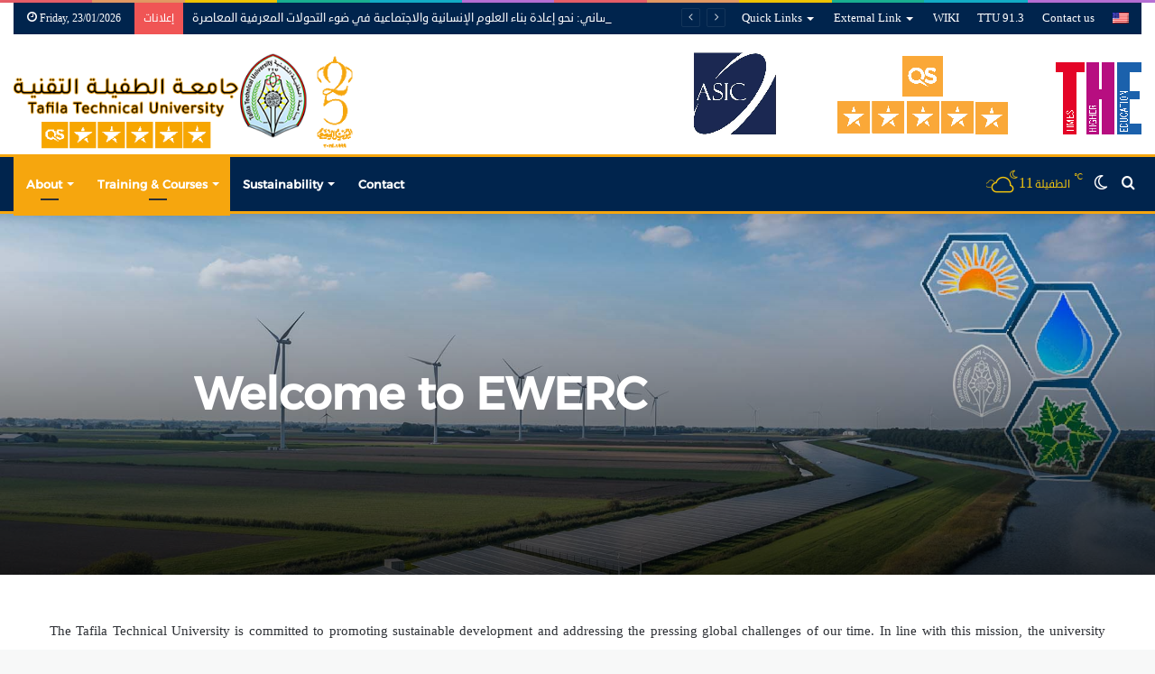

--- FILE ---
content_type: text/html; charset=UTF-8
request_url: https://www.ttu.edu.jo/en/energy-water-and-environment-research-center/training-on-social-aspects-of-sustainability/
body_size: 17791
content:
<!DOCTYPE html><html lang="en-US" data-skin="light" prefix="og: http://ogp.me/ns#"><head> <meta charset="UTF-8"/> <link rel="profile" href="http://gmpg.org/xfn/11"/> <link rel="pingback" href="https://www.ttu.edu.jo/xmlrpc.php"/> <title>Training on Social Aspects of Sustainability &#8211; Tafila Technical University</title><meta http-equiv='x-dns-prefetch-control' content='on'><link rel='dns-prefetch' href='//cdnjs.cloudflare.com'/><link rel='dns-prefetch' href='//ajax.googleapis.com'/><link rel='dns-prefetch' href='//fonts.googleapis.com'/><link rel='dns-prefetch' href='//fonts.gstatic.com'/><link rel='dns-prefetch' href='//s.gravatar.com'/><link rel='dns-prefetch' href='//www.google-analytics.com'/><link rel='preload' as='image' href='https://www.ttu.edu.jo/wp-content/uploads/2024/07/ttu-logo-1.png' type='image/png'><link rel='preload' as='font' href='https://www.ttu.edu.jo/wp-content/themes/1ttu/assets/fonts/tielabs-fonticon/tielabs-fonticon.woff' type='font/woff' crossorigin='anonymous'/><link rel='preload' as='font' href='https://www.ttu.edu.jo/wp-content/themes/1ttu/assets/fonts/fontawesome/fa-solid-900.woff2' type='font/woff2' crossorigin='anonymous'/><link rel='preload' as='font' href='https://www.ttu.edu.jo/wp-content/themes/1ttu/assets/fonts/fontawesome/fa-brands-400.woff2' type='font/woff2' crossorigin='anonymous'/><link rel='preload' as='font' href='https://www.ttu.edu.jo/wp-content/themes/1ttu/assets/fonts/fontawesome/fa-regular-400.woff2' type='font/woff2' crossorigin='anonymous'/><meta name='robots' content='max-image-preview:large'/> <style>img:is([sizes="auto" i], [sizes^="auto," i]) { contain-intrinsic-size: 3000px 1500px }</style> <script type="text/javascript">try{if("undefined"!=typeof localStorage){var tieSkin=localStorage.getItem("tie-skin"),html=document.getElementsByTagName("html")[0].classList,htmlSkin="light";if(html.contains("dark-skin")&&(htmlSkin="dark"),null!=tieSkin&&tieSkin!=htmlSkin){html.add("tie-skin-inverted");var tieSkinInverted=!0}"dark"==tieSkin?html.add("dark-skin"):"light"==tieSkin&&html.remove("dark-skin")}}catch(t){console.log(t)}</script> <link rel='dns-prefetch' href='//www.fontstatic.com'/><link rel="alternate" type="application/rss+xml" title="Tafila Technical University &raquo; Feed" href="https://www.ttu.edu.jo/en/feed/"/><meta property="og:title" content="Training on Social Aspects of Sustainability - Tafila Technical University"/><meta property="og:type" content="article"/><meta property="og:description" content=""/><meta property="og:url" content="https://www.ttu.edu.jo/en/energy-water-and-environment-research-center/training-on-social-aspects-of-sustainability/"/><meta property="og:site_name" content="Tafila Technical University"/><meta property="og:image" content="https://www.ttu.edu.jo/wp-content/uploads/2022/12/tl.jpg"/><script type="text/javascript">/* <![CDATA[ */window._wpemojiSettings = {"baseUrl":"https:\/\/s.w.org\/images\/core\/emoji\/16.0.1\/72x72\/","ext":".png","svgUrl":"https:\/\/s.w.org\/images\/core\/emoji\/16.0.1\/svg\/","svgExt":".svg","source":{"concatemoji":"https:\/\/www.ttu.edu.jo\/wp-includes\/js\/wp-emoji-release.min.js?ver=6.8.3"}};/*! This file is auto-generated */!function(s,n){var o,i,e;function c(e){try{var t={supportTests:e,timestamp:(new Date).valueOf()};sessionStorage.setItem(o,JSON.stringify(t))}catch(e){}}function p(e,t,n){e.clearRect(0,0,e.canvas.width,e.canvas.height),e.fillText(t,0,0);var t=new Uint32Array(e.getImageData(0,0,e.canvas.width,e.canvas.height).data),a=(e.clearRect(0,0,e.canvas.width,e.canvas.height),e.fillText(n,0,0),new Uint32Array(e.getImageData(0,0,e.canvas.width,e.canvas.height).data));return t.every(function(e,t){return e===a[t]})}function u(e,t){e.clearRect(0,0,e.canvas.width,e.canvas.height),e.fillText(t,0,0);for(var n=e.getImageData(16,16,1,1),a=0;a<n.data.length;a++)if(0!==n.data[a])return!1;return!0}function f(e,t,n,a){switch(t){case"flag":return n(e,"\ud83c\udff3\ufe0f\u200d\u26a7\ufe0f","\ud83c\udff3\ufe0f\u200b\u26a7\ufe0f")?!1:!n(e,"\ud83c\udde8\ud83c\uddf6","\ud83c\udde8\u200b\ud83c\uddf6")&&!n(e,"\ud83c\udff4\udb40\udc67\udb40\udc62\udb40\udc65\udb40\udc6e\udb40\udc67\udb40\udc7f","\ud83c\udff4\u200b\udb40\udc67\u200b\udb40\udc62\u200b\udb40\udc65\u200b\udb40\udc6e\u200b\udb40\udc67\u200b\udb40\udc7f");case"emoji":return!a(e,"\ud83e\udedf")}return!1}function g(e,t,n,a){var r="undefined"!=typeof WorkerGlobalScope&&self instanceof WorkerGlobalScope?new OffscreenCanvas(300,150):s.createElement("canvas"),o=r.getContext("2d",{willReadFrequently:!0}),i=(o.textBaseline="top",o.font="600 32px Arial",{});return e.forEach(function(e){i[e]=t(o,e,n,a)}),i}function t(e){var t=s.createElement("script");t.src=e,t.defer=!0,s.head.appendChild(t)}"undefined"!=typeof Promise&&(o="wpEmojiSettingsSupports",i=["flag","emoji"],n.supports={everything:!0,everythingExceptFlag:!0},e=new Promise(function(e){s.addEventListener("DOMContentLoaded",e,{once:!0})}),new Promise(function(t){var n=function(){try{var e=JSON.parse(sessionStorage.getItem(o));if("object"==typeof e&&"number"==typeof e.timestamp&&(new Date).valueOf()<e.timestamp+604800&&"object"==typeof e.supportTests)return e.supportTests}catch(e){}return null}();if(!n){if("undefined"!=typeof Worker&&"undefined"!=typeof OffscreenCanvas&&"undefined"!=typeof URL&&URL.createObjectURL&&"undefined"!=typeof Blob)try{var e="postMessage("+g.toString()+"("+[JSON.stringify(i),f.toString(),p.toString(),u.toString()].join(",")+"));",a=new Blob([e],{type:"text/javascript"}),r=new Worker(URL.createObjectURL(a),{name:"wpTestEmojiSupports"});return void(r.onmessage=function(e){c(n=e.data),r.terminate(),t(n)})}catch(e){}c(n=g(i,f,p,u))}t(n)}).then(function(e){for(var t in e)n.supports[t]=e[t],n.supports.everything=n.supports.everything&&n.supports[t],"flag"!==t&&(n.supports.everythingExceptFlag=n.supports.everythingExceptFlag&&n.supports[t]);n.supports.everythingExceptFlag=n.supports.everythingExceptFlag&&!n.supports.flag,n.DOMReady=!1,n.readyCallback=function(){n.DOMReady=!0}}).then(function(){return e}).then(function(){var e;n.supports.everything||(n.readyCallback(),(e=n.source||{}).concatemoji?t(e.concatemoji):e.wpemoji&&e.twemoji&&(t(e.twemoji),t(e.wpemoji)))}))}((window,document),window._wpemojiSettings);/* ]]> */</script><link rel='stylesheet' id='droid-sans-css' href='https://www.fontstatic.com/f=droid-sans?ver=6.8.3' type='text/css' media='all'/><style id='wp-emoji-styles-inline-css' type='text/css'> img.wp-smiley, img.emoji { display: inline !important; border: none !important; box-shadow: none !important; height: 1em !important; width: 1em !important; margin: 0 0.07em !important; vertical-align: -0.1em !important; background: none !important; padding: 0 !important; }</style><style id='classic-theme-styles-inline-css' type='text/css'>/*! This file is auto-generated */.wp-block-button__link{color:#fff;background-color:#32373c;border-radius:9999px;box-shadow:none;text-decoration:none;padding:calc(.667em + 2px) calc(1.333em + 2px);font-size:1.125em}.wp-block-file__button{background:#32373c;color:#fff;text-decoration:none}</style><style id='global-styles-inline-css' type='text/css'>:root{--wp--preset--aspect-ratio--square: 1;--wp--preset--aspect-ratio--4-3: 4/3;--wp--preset--aspect-ratio--3-4: 3/4;--wp--preset--aspect-ratio--3-2: 3/2;--wp--preset--aspect-ratio--2-3: 2/3;--wp--preset--aspect-ratio--16-9: 16/9;--wp--preset--aspect-ratio--9-16: 9/16;--wp--preset--color--black: #000000;--wp--preset--color--cyan-bluish-gray: #abb8c3;--wp--preset--color--white: #ffffff;--wp--preset--color--pale-pink: #f78da7;--wp--preset--color--vivid-red: #cf2e2e;--wp--preset--color--luminous-vivid-orange: #ff6900;--wp--preset--color--luminous-vivid-amber: #fcb900;--wp--preset--color--light-green-cyan: #7bdcb5;--wp--preset--color--vivid-green-cyan: #00d084;--wp--preset--color--pale-cyan-blue: #8ed1fc;--wp--preset--color--vivid-cyan-blue: #0693e3;--wp--preset--color--vivid-purple: #9b51e0;--wp--preset--gradient--vivid-cyan-blue-to-vivid-purple: linear-gradient(135deg,rgba(6,147,227,1) 0%,rgb(155,81,224) 100%);--wp--preset--gradient--light-green-cyan-to-vivid-green-cyan: linear-gradient(135deg,rgb(122,220,180) 0%,rgb(0,208,130) 100%);--wp--preset--gradient--luminous-vivid-amber-to-luminous-vivid-orange: linear-gradient(135deg,rgba(252,185,0,1) 0%,rgba(255,105,0,1) 100%);--wp--preset--gradient--luminous-vivid-orange-to-vivid-red: linear-gradient(135deg,rgba(255,105,0,1) 0%,rgb(207,46,46) 100%);--wp--preset--gradient--very-light-gray-to-cyan-bluish-gray: linear-gradient(135deg,rgb(238,238,238) 0%,rgb(169,184,195) 100%);--wp--preset--gradient--cool-to-warm-spectrum: linear-gradient(135deg,rgb(74,234,220) 0%,rgb(151,120,209) 20%,rgb(207,42,186) 40%,rgb(238,44,130) 60%,rgb(251,105,98) 80%,rgb(254,248,76) 100%);--wp--preset--gradient--blush-light-purple: linear-gradient(135deg,rgb(255,206,236) 0%,rgb(152,150,240) 100%);--wp--preset--gradient--blush-bordeaux: linear-gradient(135deg,rgb(254,205,165) 0%,rgb(254,45,45) 50%,rgb(107,0,62) 100%);--wp--preset--gradient--luminous-dusk: linear-gradient(135deg,rgb(255,203,112) 0%,rgb(199,81,192) 50%,rgb(65,88,208) 100%);--wp--preset--gradient--pale-ocean: linear-gradient(135deg,rgb(255,245,203) 0%,rgb(182,227,212) 50%,rgb(51,167,181) 100%);--wp--preset--gradient--electric-grass: linear-gradient(135deg,rgb(202,248,128) 0%,rgb(113,206,126) 100%);--wp--preset--gradient--midnight: linear-gradient(135deg,rgb(2,3,129) 0%,rgb(40,116,252) 100%);--wp--preset--font-size--small: 13px;--wp--preset--font-size--medium: 20px;--wp--preset--font-size--large: 36px;--wp--preset--font-size--x-large: 42px;--wp--preset--spacing--20: 0.44rem;--wp--preset--spacing--30: 0.67rem;--wp--preset--spacing--40: 1rem;--wp--preset--spacing--50: 1.5rem;--wp--preset--spacing--60: 2.25rem;--wp--preset--spacing--70: 3.38rem;--wp--preset--spacing--80: 5.06rem;--wp--preset--shadow--natural: 6px 6px 9px rgba(0, 0, 0, 0.2);--wp--preset--shadow--deep: 12px 12px 50px rgba(0, 0, 0, 0.4);--wp--preset--shadow--sharp: 6px 6px 0px rgba(0, 0, 0, 0.2);--wp--preset--shadow--outlined: 6px 6px 0px -3px rgba(255, 255, 255, 1), 6px 6px rgba(0, 0, 0, 1);--wp--preset--shadow--crisp: 6px 6px 0px rgba(0, 0, 0, 1);}:where(.is-layout-flex){gap: 0.5em;}:where(.is-layout-grid){gap: 0.5em;}body .is-layout-flex{display: flex;}.is-layout-flex{flex-wrap: wrap;align-items: center;}.is-layout-flex > :is(*, div){margin: 0;}body .is-layout-grid{display: grid;}.is-layout-grid > :is(*, div){margin: 0;}:where(.wp-block-columns.is-layout-flex){gap: 2em;}:where(.wp-block-columns.is-layout-grid){gap: 2em;}:where(.wp-block-post-template.is-layout-flex){gap: 1.25em;}:where(.wp-block-post-template.is-layout-grid){gap: 1.25em;}.has-black-color{color: var(--wp--preset--color--black) !important;}.has-cyan-bluish-gray-color{color: var(--wp--preset--color--cyan-bluish-gray) !important;}.has-white-color{color: var(--wp--preset--color--white) !important;}.has-pale-pink-color{color: var(--wp--preset--color--pale-pink) !important;}.has-vivid-red-color{color: var(--wp--preset--color--vivid-red) !important;}.has-luminous-vivid-orange-color{color: var(--wp--preset--color--luminous-vivid-orange) !important;}.has-luminous-vivid-amber-color{color: var(--wp--preset--color--luminous-vivid-amber) !important;}.has-light-green-cyan-color{color: var(--wp--preset--color--light-green-cyan) !important;}.has-vivid-green-cyan-color{color: var(--wp--preset--color--vivid-green-cyan) !important;}.has-pale-cyan-blue-color{color: var(--wp--preset--color--pale-cyan-blue) !important;}.has-vivid-cyan-blue-color{color: var(--wp--preset--color--vivid-cyan-blue) !important;}.has-vivid-purple-color{color: var(--wp--preset--color--vivid-purple) !important;}.has-black-background-color{background-color: var(--wp--preset--color--black) !important;}.has-cyan-bluish-gray-background-color{background-color: var(--wp--preset--color--cyan-bluish-gray) !important;}.has-white-background-color{background-color: var(--wp--preset--color--white) !important;}.has-pale-pink-background-color{background-color: var(--wp--preset--color--pale-pink) !important;}.has-vivid-red-background-color{background-color: var(--wp--preset--color--vivid-red) !important;}.has-luminous-vivid-orange-background-color{background-color: var(--wp--preset--color--luminous-vivid-orange) !important;}.has-luminous-vivid-amber-background-color{background-color: var(--wp--preset--color--luminous-vivid-amber) !important;}.has-light-green-cyan-background-color{background-color: var(--wp--preset--color--light-green-cyan) !important;}.has-vivid-green-cyan-background-color{background-color: var(--wp--preset--color--vivid-green-cyan) !important;}.has-pale-cyan-blue-background-color{background-color: var(--wp--preset--color--pale-cyan-blue) !important;}.has-vivid-cyan-blue-background-color{background-color: var(--wp--preset--color--vivid-cyan-blue) !important;}.has-vivid-purple-background-color{background-color: var(--wp--preset--color--vivid-purple) !important;}.has-black-border-color{border-color: var(--wp--preset--color--black) !important;}.has-cyan-bluish-gray-border-color{border-color: var(--wp--preset--color--cyan-bluish-gray) !important;}.has-white-border-color{border-color: var(--wp--preset--color--white) !important;}.has-pale-pink-border-color{border-color: var(--wp--preset--color--pale-pink) !important;}.has-vivid-red-border-color{border-color: var(--wp--preset--color--vivid-red) !important;}.has-luminous-vivid-orange-border-color{border-color: var(--wp--preset--color--luminous-vivid-orange) !important;}.has-luminous-vivid-amber-border-color{border-color: var(--wp--preset--color--luminous-vivid-amber) !important;}.has-light-green-cyan-border-color{border-color: var(--wp--preset--color--light-green-cyan) !important;}.has-vivid-green-cyan-border-color{border-color: var(--wp--preset--color--vivid-green-cyan) !important;}.has-pale-cyan-blue-border-color{border-color: var(--wp--preset--color--pale-cyan-blue) !important;}.has-vivid-cyan-blue-border-color{border-color: var(--wp--preset--color--vivid-cyan-blue) !important;}.has-vivid-purple-border-color{border-color: var(--wp--preset--color--vivid-purple) !important;}.has-vivid-cyan-blue-to-vivid-purple-gradient-background{background: var(--wp--preset--gradient--vivid-cyan-blue-to-vivid-purple) !important;}.has-light-green-cyan-to-vivid-green-cyan-gradient-background{background: var(--wp--preset--gradient--light-green-cyan-to-vivid-green-cyan) !important;}.has-luminous-vivid-amber-to-luminous-vivid-orange-gradient-background{background: var(--wp--preset--gradient--luminous-vivid-amber-to-luminous-vivid-orange) !important;}.has-luminous-vivid-orange-to-vivid-red-gradient-background{background: var(--wp--preset--gradient--luminous-vivid-orange-to-vivid-red) !important;}.has-very-light-gray-to-cyan-bluish-gray-gradient-background{background: var(--wp--preset--gradient--very-light-gray-to-cyan-bluish-gray) !important;}.has-cool-to-warm-spectrum-gradient-background{background: var(--wp--preset--gradient--cool-to-warm-spectrum) !important;}.has-blush-light-purple-gradient-background{background: var(--wp--preset--gradient--blush-light-purple) !important;}.has-blush-bordeaux-gradient-background{background: var(--wp--preset--gradient--blush-bordeaux) !important;}.has-luminous-dusk-gradient-background{background: var(--wp--preset--gradient--luminous-dusk) !important;}.has-pale-ocean-gradient-background{background: var(--wp--preset--gradient--pale-ocean) !important;}.has-electric-grass-gradient-background{background: var(--wp--preset--gradient--electric-grass) !important;}.has-midnight-gradient-background{background: var(--wp--preset--gradient--midnight) !important;}.has-small-font-size{font-size: var(--wp--preset--font-size--small) !important;}.has-medium-font-size{font-size: var(--wp--preset--font-size--medium) !important;}.has-large-font-size{font-size: var(--wp--preset--font-size--large) !important;}.has-x-large-font-size{font-size: var(--wp--preset--font-size--x-large) !important;}:where(.wp-block-post-template.is-layout-flex){gap: 1.25em;}:where(.wp-block-post-template.is-layout-grid){gap: 1.25em;}:where(.wp-block-columns.is-layout-flex){gap: 2em;}:where(.wp-block-columns.is-layout-grid){gap: 2em;}:root :where(.wp-block-pullquote){font-size: 1.5em;line-height: 1.6;}</style><link rel='stylesheet' id='wpyog-frontend-css-css' href='https://www.ttu.edu.jo/wp-content/plugins/wpyog-documents/wp-research/css/wpyog-document.css?ver=1.3.7' type='text/css' media='all'/><link rel='stylesheet' id='code-snippets-site-styles-css' href='https://www.ttu.edu.jo/en/?code-snippets-css=1&#038;ver=29' type='text/css' media='all'/><link rel='stylesheet' id='tie-css-base-css' href='https://www.ttu.edu.jo/wp-content/themes/1ttu/assets/css/base.min.css?ver=5.0.7' type='text/css' media='all'/><link rel='stylesheet' id='tie-css-styles-css' href='https://www.ttu.edu.jo/wp-content/themes/1ttu/assets/css/style.min.css?ver=5.0.7' type='text/css' media='all'/><link rel='stylesheet' id='tie-css-widgets-css' href='https://www.ttu.edu.jo/wp-content/themes/1ttu/assets/css/widgets.min.css?ver=5.0.7' type='text/css' media='all'/><link rel='stylesheet' id='tie-css-helpers-css' href='https://www.ttu.edu.jo/wp-content/themes/1ttu/assets/css/helpers.min.css?ver=5.0.7' type='text/css' media='all'/><link rel='stylesheet' id='tie-fontawesome5-css' href='https://www.ttu.edu.jo/wp-content/themes/1ttu/assets/css/fontawesome.css?ver=5.0.7' type='text/css' media='all'/><link rel='stylesheet' id='tie-css-ilightbox-css' href='https://www.ttu.edu.jo/wp-content/themes/1ttu/assets/ilightbox/dark-skin/skin.css?ver=5.0.7' type='text/css' media='all'/><link rel='stylesheet' id='tie-css-shortcodes-css' href='https://www.ttu.edu.jo/wp-content/themes/1ttu/assets/css/plugins/shortcodes.min.css?ver=5.0.7' type='text/css' media='all'/><style id='tie-css-shortcodes-inline-css' type='text/css'>@font-face {font-family: 'Alexandria';font-display: swap;src: url('https://www.ttu.edu.jo/wp-content/uploads/2024/02/Alexandria-VariableFont_wght.ttf') format('truetype');}@font-face {font-family: 'Alexandria';font-display: swap;src: url('https://www.ttu.edu.jo/wp-content/uploads/2024/02/Alexandria-VariableFont_wght.ttf') format('truetype');}@font-face {font-family: 'Alexandria';font-display: swap;src: url('https://www.ttu.edu.jo/wp-content/uploads/2024/02/Alexandria-VariableFont_wght.ttf') format('truetype');}body{font-family: droid-sans;}.logo-text,h1,h2,h3,h4,h5,h6,.the-subtitle{font-family: 'Alexandria';}#main-nav .main-menu > ul > li > a{font-family: 'Alexandria';}blockquote p{font-family: 'Alexandria';}#tie-body{background-color: #f7f8f8;}.brand-title,a:hover,.tie-popup-search-submit,#logo.text-logo a,.theme-header nav .components #search-submit:hover,.theme-header .header-nav .components > li:hover > a,.theme-header .header-nav .components li a:hover,.main-menu ul.cats-vertical li a.is-active,.main-menu ul.cats-vertical li a:hover,.main-nav li.mega-menu .post-meta a:hover,.main-nav li.mega-menu .post-box-title a:hover,.search-in-main-nav.autocomplete-suggestions a:hover,#main-nav .menu ul li:hover > a,#main-nav .menu ul li.current-menu-item:not(.mega-link-column) > a,.top-nav .menu li:hover > a,.top-nav .menu > .tie-current-menu > a,.search-in-top-nav.autocomplete-suggestions .post-title a:hover,div.mag-box .mag-box-options .mag-box-filter-links a.active,.mag-box-filter-links .flexMenu-viewMore:hover > a,.stars-rating-active,body .tabs.tabs .active > a,.video-play-icon,.spinner-circle:after,#go-to-content:hover,.comment-list .comment-author .fn,.commentlist .comment-author .fn,blockquote::before,blockquote cite,blockquote.quote-simple p,.multiple-post-pages a:hover,#story-index li .is-current,.latest-tweets-widget .twitter-icon-wrap span,.wide-slider-nav-wrapper .slide,.wide-next-prev-slider-wrapper .tie-slider-nav li:hover span,.review-final-score h3,#mobile-menu-icon:hover .menu-text,.entry a,.entry .post-bottom-meta a:hover,.comment-list .comment-content a,q a,blockquote a,.widget.tie-weather-widget .icon-basecloud-bg:after,.site-footer a:hover,.site-footer .stars-rating-active,.site-footer .twitter-icon-wrap span,.site-info a:hover{color: #00244d;}#instagram-link a:hover{color: #00244d !important;border-color: #00244d !important;}#theme-header #main-nav .spinner-circle:after{color: #00244d;}[type='submit'],.button,.generic-button a,.generic-button button,.theme-header .header-nav .comp-sub-menu a.button.guest-btn:hover,.theme-header .header-nav .comp-sub-menu a.checkout-button,nav.main-nav .menu > li.tie-current-menu > a,nav.main-nav .menu > li:hover > a,.main-menu .mega-links-head:after,#main-nav .mega-menu.mega-cat .cats-horizontal li a.is-active,#mobile-menu-icon:hover .nav-icon,#mobile-menu-icon:hover .nav-icon:before,#mobile-menu-icon:hover .nav-icon:after,.search-in-main-nav.autocomplete-suggestions a.button,.search-in-top-nav.autocomplete-suggestions a.button,.spinner > div,.post-cat,.pages-numbers li.current span,.multiple-post-pages > span,#tie-wrapper .mejs-container .mejs-controls,.mag-box-filter-links a:hover,.slider-arrow-nav a:not(.pagination-disabled):hover,.comment-list .reply a:hover,.commentlist .reply a:hover,#reading-position-indicator,#story-index-icon,.videos-block .playlist-title,.review-percentage .review-item span span,.tie-slick-dots li.slick-active button,.tie-slick-dots li button:hover,.digital-rating-static,.timeline-widget li a:hover .date:before,#wp-calendar #today,.posts-list-counter li:before,.cat-counter a + span,.tie-slider-nav li span:hover,.fullwidth-area .widget_tag_cloud .tagcloud a:hover,.magazine2:not(.block-head-4) .dark-widgetized-area ul.tabs a:hover,.magazine2:not(.block-head-4) .dark-widgetized-area ul.tabs .active a,.magazine1 .dark-widgetized-area ul.tabs a:hover,.magazine1 .dark-widgetized-area ul.tabs .active a,.block-head-4.magazine2 .dark-widgetized-area .tabs.tabs .active a,.block-head-4.magazine2 .dark-widgetized-area .tabs > .active a:before,.block-head-4.magazine2 .dark-widgetized-area .tabs > .active a:after,.demo_store,.demo #logo:after,.demo #sticky-logo:after,.widget.tie-weather-widget,span.video-close-btn:hover,#go-to-top,.latest-tweets-widget .slider-links .button:not(:hover){background-color: #00244d;color: #FFFFFF;}.tie-weather-widget .widget-title .the-subtitle,.block-head-4.magazine2 #footer .tabs .active a:hover{color: #FFFFFF;}pre,code,.pages-numbers li.current span,.theme-header .header-nav .comp-sub-menu a.button.guest-btn:hover,.multiple-post-pages > span,.post-content-slideshow .tie-slider-nav li span:hover,#tie-body .tie-slider-nav li > span:hover,.slider-arrow-nav a:not(.pagination-disabled):hover,.main-nav .mega-menu.mega-cat .cats-horizontal li a.is-active,.main-nav .mega-menu.mega-cat .cats-horizontal li a:hover,.main-menu .menu > li > .menu-sub-content{border-color: #00244d;}.main-menu .menu > li.tie-current-menu{border-bottom-color: #00244d;}.top-nav .menu li.tie-current-menu > a:before,.top-nav .menu li.menu-item-has-children:hover > a:before{border-top-color: #00244d;}.main-nav .main-menu .menu > li.tie-current-menu > a:before,.main-nav .main-menu .menu > li:hover > a:before{border-top-color: #FFFFFF;}header.main-nav-light .main-nav .menu-item-has-children li:hover > a:before,header.main-nav-light .main-nav .mega-menu li:hover > a:before{border-left-color: #00244d;}.rtl header.main-nav-light .main-nav .menu-item-has-children li:hover > a:before,.rtl header.main-nav-light .main-nav .mega-menu li:hover > a:before{border-right-color: #00244d;border-left-color: transparent;}.top-nav ul.menu li .menu-item-has-children:hover > a:before{border-top-color: transparent;border-left-color: #00244d;}.rtl .top-nav ul.menu li .menu-item-has-children:hover > a:before{border-left-color: transparent;border-right-color: #00244d;}#footer-widgets-container{border-top: 8px solid #00244d;-webkit-box-shadow: 0 -5px 0 rgba(0,0,0,0.07); -moz-box-shadow: 0 -8px 0 rgba(0,0,0,0.07); box-shadow: 0 -8px 0 rgba(0,0,0,0.07);}::-moz-selection{background-color: #00244d;color: #FFFFFF;}::selection{background-color: #00244d;color: #FFFFFF;}circle.circle_bar{stroke: #00244d;}#reading-position-indicator{box-shadow: 0 0 10px rgba( 0,36,77,0.7);}#logo.text-logo a:hover,.entry a:hover,.comment-list .comment-content a:hover,.block-head-4.magazine2 .site-footer .tabs li a:hover,q a:hover,blockquote a:hover{color: #00001b;}.button:hover,input[type='submit']:hover,.generic-button a:hover,.generic-button button:hover,a.post-cat:hover,.site-footer .button:hover,.site-footer [type='submit']:hover,.search-in-main-nav.autocomplete-suggestions a.button:hover,.search-in-top-nav.autocomplete-suggestions a.button:hover,.theme-header .header-nav .comp-sub-menu a.checkout-button:hover{background-color: #00001b;color: #FFFFFF;}.theme-header .header-nav .comp-sub-menu a.checkout-button:not(:hover),.entry a.button{color: #FFFFFF;}#story-index.is-compact .story-index-content{background-color: #00244d;}#story-index.is-compact .story-index-content a,#story-index.is-compact .story-index-content .is-current{color: #FFFFFF;}#main-nav ul.menu > li.tie-current-menu > a,#main-nav ul.menu > li:hover > a,#main-nav .spinner > div,.main-menu .mega-links-head:after{background-color: #f6a60e !important;}#main-nav a,#main-nav .dropdown-social-icons li a span,.search-in-main-nav.autocomplete-suggestions a {color: #FFFFFF !important;}#main-nav .main-menu ul.menu > li.tie-current-menu,#theme-header nav .menu > li > .menu-sub-content{border-color: #f6a60e;}#main-nav .spinner-circle:after{color: #f6a60e !important;}.main-nav-light #main-nav .menu-item-has-children li:hover > a:before,.main-nav-light #main-nav .mega-menu li:hover > a:before{border-left-color: #FFFFFF !important;}.rtl .main-nav-light #main-nav .menu-item-has-children li:hover > a:before,.rtl .main-nav-light #main-nav .mega-menu li:hover > a:before{border-right-color: #FFFFFF !important;border-left-color: transparent !important;}#tie-body .has-block-head-4,#tie-body .mag-box-title h3,#tie-body .comment-reply-title,#tie-body .related.products > h2,#tie-body .up-sells > h2,#tie-body .cross-sells > h2,#tie-body .cart_totals > h2,#tie-body .bbp-form legend,#tie-body .mag-box-title h3 a,#tie-body .section-title-default a,#tie-body #cancel-comment-reply-link {color: #FFFFFF;}#tie-body .has-block-head-4:before,#tie-body .mag-box-title h3:before,#tie-body .comment-reply-title:before,#tie-body .related.products > h2:before,#tie-body .up-sells > h2:before,#tie-body .cross-sells > h2:before,#tie-body .cart_totals > h2:before,#tie-body .bbp-form legend:before {background-color: #00244d;}#tie-body .block-more-button{color: #00244d;}#tie-body .block-more-button:hover{color: #00001b;}#tie-body .tabs,#tie-body .tabs .flexMenu-popup{border-color: #00244d;}#tie-body .tabs li a{color: #00244d;}#tie-body .tabs li a:hover{color: #00001b;}#tie-body .tabs li.active a{color: #FFFFFF;background-color: #00244d;}#tie-body .tabs > .active a:before,#tie-body .tabs > .active a:after{background-color: #00244d;}.brand-title,a:hover,.tie-popup-search-submit,#logo.text-logo a,.theme-header nav .components #search-submit:hover,.theme-header .header-nav .components > li:hover > a,.theme-header .header-nav .components li a:hover,.main-menu ul.cats-vertical li a.is-active,.main-menu ul.cats-vertical li a:hover,.main-nav li.mega-menu .post-meta a:hover,.main-nav li.mega-menu .post-box-title a:hover,.search-in-main-nav.autocomplete-suggestions a:hover,#main-nav .menu ul li:hover > a,#main-nav .menu ul li.current-menu-item:not(.mega-link-column) > a,.top-nav .menu li:hover > a,.top-nav .menu > .tie-current-menu > a,.search-in-top-nav.autocomplete-suggestions .post-title a:hover,div.mag-box .mag-box-options .mag-box-filter-links a.active,.mag-box-filter-links .flexMenu-viewMore:hover > a,.stars-rating-active,body .tabs.tabs .active > a,.video-play-icon,.spinner-circle:after,#go-to-content:hover,.comment-list .comment-author .fn,.commentlist .comment-author .fn,blockquote::before,blockquote cite,blockquote.quote-simple p,.multiple-post-pages a:hover,#story-index li .is-current,.latest-tweets-widget .twitter-icon-wrap span,.wide-slider-nav-wrapper .slide,.wide-next-prev-slider-wrapper .tie-slider-nav li:hover span,.review-final-score h3,#mobile-menu-icon:hover .menu-text,.entry a,.entry .post-bottom-meta a:hover,.comment-list .comment-content a,q a,blockquote a,.widget.tie-weather-widget .icon-basecloud-bg:after,.site-footer a:hover,.site-footer .stars-rating-active,.site-footer .twitter-icon-wrap span,.site-info a:hover{color: #00244d;}#instagram-link a:hover{color: #00244d !important;border-color: #00244d !important;}#theme-header #main-nav .spinner-circle:after{color: #00244d;}[type='submit'],.button,.generic-button a,.generic-button button,.theme-header .header-nav .comp-sub-menu a.button.guest-btn:hover,.theme-header .header-nav .comp-sub-menu a.checkout-button,nav.main-nav .menu > li.tie-current-menu > a,nav.main-nav .menu > li:hover > a,.main-menu .mega-links-head:after,#main-nav .mega-menu.mega-cat .cats-horizontal li a.is-active,#mobile-menu-icon:hover .nav-icon,#mobile-menu-icon:hover .nav-icon:before,#mobile-menu-icon:hover .nav-icon:after,.search-in-main-nav.autocomplete-suggestions a.button,.search-in-top-nav.autocomplete-suggestions a.button,.spinner > div,.post-cat,.pages-numbers li.current span,.multiple-post-pages > span,#tie-wrapper .mejs-container .mejs-controls,.mag-box-filter-links a:hover,.slider-arrow-nav a:not(.pagination-disabled):hover,.comment-list .reply a:hover,.commentlist .reply a:hover,#reading-position-indicator,#story-index-icon,.videos-block .playlist-title,.review-percentage .review-item span span,.tie-slick-dots li.slick-active button,.tie-slick-dots li button:hover,.digital-rating-static,.timeline-widget li a:hover .date:before,#wp-calendar #today,.posts-list-counter li:before,.cat-counter a + span,.tie-slider-nav li span:hover,.fullwidth-area .widget_tag_cloud .tagcloud a:hover,.magazine2:not(.block-head-4) .dark-widgetized-area ul.tabs a:hover,.magazine2:not(.block-head-4) .dark-widgetized-area ul.tabs .active a,.magazine1 .dark-widgetized-area ul.tabs a:hover,.magazine1 .dark-widgetized-area ul.tabs .active a,.block-head-4.magazine2 .dark-widgetized-area .tabs.tabs .active a,.block-head-4.magazine2 .dark-widgetized-area .tabs > .active a:before,.block-head-4.magazine2 .dark-widgetized-area .tabs > .active a:after,.demo_store,.demo #logo:after,.demo #sticky-logo:after,.widget.tie-weather-widget,span.video-close-btn:hover,#go-to-top,.latest-tweets-widget .slider-links .button:not(:hover){background-color: #00244d;color: #FFFFFF;}.tie-weather-widget .widget-title .the-subtitle,.block-head-4.magazine2 #footer .tabs .active a:hover{color: #FFFFFF;}pre,code,.pages-numbers li.current span,.theme-header .header-nav .comp-sub-menu a.button.guest-btn:hover,.multiple-post-pages > span,.post-content-slideshow .tie-slider-nav li span:hover,#tie-body .tie-slider-nav li > span:hover,.slider-arrow-nav a:not(.pagination-disabled):hover,.main-nav .mega-menu.mega-cat .cats-horizontal li a.is-active,.main-nav .mega-menu.mega-cat .cats-horizontal li a:hover,.main-menu .menu > li > .menu-sub-content{border-color: #00244d;}.main-menu .menu > li.tie-current-menu{border-bottom-color: #00244d;}.top-nav .menu li.tie-current-menu > a:before,.top-nav .menu li.menu-item-has-children:hover > a:before{border-top-color: #00244d;}.main-nav .main-menu .menu > li.tie-current-menu > a:before,.main-nav .main-menu .menu > li:hover > a:before{border-top-color: #FFFFFF;}header.main-nav-light .main-nav .menu-item-has-children li:hover > a:before,header.main-nav-light .main-nav .mega-menu li:hover > a:before{border-left-color: #00244d;}.rtl header.main-nav-light .main-nav .menu-item-has-children li:hover > a:before,.rtl header.main-nav-light .main-nav .mega-menu li:hover > a:before{border-right-color: #00244d;border-left-color: transparent;}.top-nav ul.menu li .menu-item-has-children:hover > a:before{border-top-color: transparent;border-left-color: #00244d;}.rtl .top-nav ul.menu li .menu-item-has-children:hover > a:before{border-left-color: transparent;border-right-color: #00244d;}#footer-widgets-container{border-top: 8px solid #00244d;-webkit-box-shadow: 0 -5px 0 rgba(0,0,0,0.07); -moz-box-shadow: 0 -8px 0 rgba(0,0,0,0.07); box-shadow: 0 -8px 0 rgba(0,0,0,0.07);}::-moz-selection{background-color: #00244d;color: #FFFFFF;}::selection{background-color: #00244d;color: #FFFFFF;}circle.circle_bar{stroke: #00244d;}#reading-position-indicator{box-shadow: 0 0 10px rgba( 0,36,77,0.7);}#logo.text-logo a:hover,.entry a:hover,.comment-list .comment-content a:hover,.block-head-4.magazine2 .site-footer .tabs li a:hover,q a:hover,blockquote a:hover{color: #00001b;}.button:hover,input[type='submit']:hover,.generic-button a:hover,.generic-button button:hover,a.post-cat:hover,.site-footer .button:hover,.site-footer [type='submit']:hover,.search-in-main-nav.autocomplete-suggestions a.button:hover,.search-in-top-nav.autocomplete-suggestions a.button:hover,.theme-header .header-nav .comp-sub-menu a.checkout-button:hover{background-color: #00001b;color: #FFFFFF;}.theme-header .header-nav .comp-sub-menu a.checkout-button:not(:hover),.entry a.button{color: #FFFFFF;}#story-index.is-compact .story-index-content{background-color: #00244d;}#story-index.is-compact .story-index-content a,#story-index.is-compact .story-index-content .is-current{color: #FFFFFF;}#main-nav ul.menu > li.tie-current-menu > a,#main-nav ul.menu > li:hover > a,#main-nav .spinner > div,.main-menu .mega-links-head:after{background-color: #f6a60e !important;}#main-nav a,#main-nav .dropdown-social-icons li a span,.search-in-main-nav.autocomplete-suggestions a {color: #FFFFFF !important;}#main-nav .main-menu ul.menu > li.tie-current-menu,#theme-header nav .menu > li > .menu-sub-content{border-color: #f6a60e;}#main-nav .spinner-circle:after{color: #f6a60e !important;}.main-nav-light #main-nav .menu-item-has-children li:hover > a:before,.main-nav-light #main-nav .mega-menu li:hover > a:before{border-left-color: #FFFFFF !important;}.rtl .main-nav-light #main-nav .menu-item-has-children li:hover > a:before,.rtl .main-nav-light #main-nav .mega-menu li:hover > a:before{border-right-color: #FFFFFF !important;border-left-color: transparent !important;}#tie-body .has-block-head-4,#tie-body .mag-box-title h3,#tie-body .comment-reply-title,#tie-body .related.products > h2,#tie-body .up-sells > h2,#tie-body .cross-sells > h2,#tie-body .cart_totals > h2,#tie-body .bbp-form legend,#tie-body .mag-box-title h3 a,#tie-body .section-title-default a,#tie-body #cancel-comment-reply-link {color: #FFFFFF;}#tie-body .has-block-head-4:before,#tie-body .mag-box-title h3:before,#tie-body .comment-reply-title:before,#tie-body .related.products > h2:before,#tie-body .up-sells > h2:before,#tie-body .cross-sells > h2:before,#tie-body .cart_totals > h2:before,#tie-body .bbp-form legend:before {background-color: #00244d;}#tie-body .block-more-button{color: #00244d;}#tie-body .block-more-button:hover{color: #00001b;}#tie-body .tabs,#tie-body .tabs .flexMenu-popup{border-color: #00244d;}#tie-body .tabs li a{color: #00244d;}#tie-body .tabs li a:hover{color: #00001b;}#tie-body .tabs li.active a{color: #FFFFFF;background-color: #00244d;}#tie-body .tabs > .active a:before,#tie-body .tabs > .active a:after{background-color: #00244d;}::-moz-selection{background-color: #f6a60e;color: #FFFFFF;}::selection{background-color: #f6a60e;color: #FFFFFF;}a:hover,.entry a:hover,.comment-list .comment-content a:hover{color: #f6a60e;}#top-nav,#top-nav .sub-menu,#top-nav .comp-sub-menu,#top-nav .ticker-content,#top-nav .ticker-swipe,.top-nav-boxed #top-nav .topbar-wrapper,.search-in-top-nav.autocomplete-suggestions,#top-nav .guest-btn:not(:hover){background-color : #00244d;}#top-nav *,.search-in-top-nav.autocomplete-suggestions{border-color: rgba( 255,255,255,0.08);}#top-nav .icon-basecloud-bg:after{color: #00244d;}#top-nav a:not(:hover),#top-nav input,#top-nav #search-submit,#top-nav .fa-spinner,#top-nav .dropdown-social-icons li a span,#top-nav .components > li .social-link:not(:hover) span,.search-in-top-nav.autocomplete-suggestions a{color: #ffffff;}#top-nav .menu-item-has-children > a:before{border-top-color: #ffffff;}#top-nav li .menu-item-has-children > a:before{border-top-color: transparent;border-left-color: #ffffff;}.rtl #top-nav .menu li .menu-item-has-children > a:before{border-left-color: transparent;border-right-color: #ffffff;}#top-nav input::-moz-placeholder{color: #ffffff;}#top-nav input:-moz-placeholder{color: #ffffff;}#top-nav input:-ms-input-placeholder{color: #ffffff;}#top-nav input::-webkit-input-placeholder{color: #ffffff;}#top-nav .comp-sub-menu .button:hover,#top-nav .checkout-button,.search-in-top-nav.autocomplete-suggestions .button{background-color: #f1c40f;}#top-nav a:hover,#top-nav .menu li:hover > a,#top-nav .menu > .tie-current-menu > a,#top-nav .components > li:hover > a,#top-nav .components #search-submit:hover,.search-in-top-nav.autocomplete-suggestions .post-title a:hover{color: #f1c40f;}#top-nav .comp-sub-menu .button:hover{border-color: #f1c40f;}#top-nav .tie-current-menu > a:before,#top-nav .menu .menu-item-has-children:hover > a:before{border-top-color: #f1c40f;}#top-nav .menu li .menu-item-has-children:hover > a:before{border-top-color: transparent;border-left-color: #f1c40f;}.rtl #top-nav .menu li .menu-item-has-children:hover > a:before{border-left-color: transparent;border-right-color: #f1c40f;}#top-nav .comp-sub-menu .button:hover,#top-nav .comp-sub-menu .checkout-button,.search-in-top-nav.autocomplete-suggestions .button{color: #FFFFFF;}#top-nav .comp-sub-menu .checkout-button:hover,.search-in-top-nav.autocomplete-suggestions .button:hover{background-color: #d3a600;}#top-nav,#top-nav .comp-sub-menu,#top-nav .tie-weather-widget{color: #ffffff;}.search-in-top-nav.autocomplete-suggestions .post-meta,.search-in-top-nav.autocomplete-suggestions .post-meta a:not(:hover){color: rgba( 255,255,255,0.7 );}#main-nav,#main-nav .menu-sub-content,#main-nav .comp-sub-menu,#main-nav .guest-btn:not(:hover),#main-nav ul.cats-vertical li a.is-active,#main-nav ul.cats-vertical li a:hover.search-in-main-nav.autocomplete-suggestions{background-color: #00244d;}#main-nav{border-width: 0;}#theme-header #main-nav:not(.fixed-nav){bottom: 0;}#main-nav .icon-basecloud-bg:after{color: #00244d;}#main-nav *,.search-in-main-nav.autocomplete-suggestions{border-color: rgba(255,255,255,0.07);}.main-nav-boxed #main-nav .main-menu-wrapper{border-width: 0;}#theme-header:not(.main-nav-boxed) #main-nav,.main-nav-boxed .main-menu-wrapper{border-top-color:#f6a60e !important;border-top-width:3px !important;border-bottom-color:#f6a60e !important;border-bottom-width:3px !important;border-right: 0 none;border-left : 0 none;}.main-nav-boxed #main-nav.fixed-nav{box-shadow: none;}#main-nav .comp-sub-menu .button:hover,#main-nav .menu > li.tie-current-menu,#main-nav .menu > li > .menu-sub-content,#main-nav .cats-horizontal a.is-active,#main-nav .cats-horizontal a:hover{border-color: #f6a60e;}#main-nav .menu > li.tie-current-menu > a,#main-nav .menu > li:hover > a,#main-nav .mega-links-head:after,#main-nav .comp-sub-menu .button:hover,#main-nav .comp-sub-menu .checkout-button,#main-nav .cats-horizontal a.is-active,#main-nav .cats-horizontal a:hover,.search-in-main-nav.autocomplete-suggestions .button,#main-nav .spinner > div{background-color: #f6a60e;}.main-nav-light #main-nav .menu ul li:hover > a,.main-nav-light #main-nav .menu ul li.current-menu-item:not(.mega-link-column) > a,#main-nav .components a:hover,#main-nav .components > li:hover > a,#main-nav #search-submit:hover,#main-nav .cats-vertical a.is-active,#main-nav .cats-vertical a:hover,#main-nav .mega-menu .post-meta a:hover,#main-nav .mega-menu .post-box-title a:hover,.search-in-main-nav.autocomplete-suggestions a:hover,#main-nav .spinner-circle:after{color: #f6a60e;}#main-nav .menu > li.tie-current-menu > a,#main-nav .menu > li:hover > a,#main-nav .components .button:hover,#main-nav .comp-sub-menu .checkout-button,.theme-header #main-nav .mega-menu .cats-horizontal a.is-active,.theme-header #main-nav .mega-menu .cats-horizontal a:hover,.search-in-main-nav.autocomplete-suggestions a.button{color: #FFFFFF;}#main-nav .menu > li.tie-current-menu > a:before,#main-nav .menu > li:hover > a:before{border-top-color: #FFFFFF;}.main-nav-light #main-nav .menu-item-has-children li:hover > a:before,.main-nav-light #main-nav .mega-menu li:hover > a:before{border-left-color: #f6a60e;}.rtl .main-nav-light #main-nav .menu-item-has-children li:hover > a:before,.rtl .main-nav-light #main-nav .mega-menu li:hover > a:before{border-right-color: #f6a60e;border-left-color: transparent;}.search-in-main-nav.autocomplete-suggestions .button:hover,#main-nav .comp-sub-menu .checkout-button:hover{background-color: #d88800;}#main-nav,#main-nav input,#main-nav #search-submit,#main-nav .fa-spinner,#main-nav .comp-sub-menu,#main-nav .tie-weather-widget{color: #f1c40f;}#main-nav input::-moz-placeholder{color: #f1c40f;}#main-nav input:-moz-placeholder{color: #f1c40f;}#main-nav input:-ms-input-placeholder{color: #f1c40f;}#main-nav input::-webkit-input-placeholder{color: #f1c40f;}#main-nav .mega-menu .post-meta,#main-nav .mega-menu .post-meta a,.search-in-main-nav.autocomplete-suggestions .post-meta{color: rgba(241,196,15,0.6);}#footer{background-color: #f1c40f;}#footer .posts-list-counter .posts-list-items li:before{border-color: #f1c40f;}#footer .timeline-widget a .date:before{border-color: rgba(241,196,15,0.8);}#footer .footer-boxed-widget-area,#footer textarea,#footer input:not([type=submit]),#footer select,#footer code,#footer kbd,#footer pre,#footer samp,#footer .show-more-button,#footer .slider-links .tie-slider-nav span,#footer #wp-calendar,#footer #wp-calendar tbody td,#footer #wp-calendar thead th,#footer .widget.buddypress .item-options a{border-color: rgba(255,255,255,0.1);}#footer .social-statistics-widget .white-bg li.social-icons-item a,#footer .widget_tag_cloud .tagcloud a,#footer .latest-tweets-widget .slider-links .tie-slider-nav span,#footer .widget_layered_nav_filters a{border-color: rgba(255,255,255,0.1);}#footer .social-statistics-widget .white-bg li:before{background: rgba(255,255,255,0.1);}.site-footer #wp-calendar tbody td{background: rgba(255,255,255,0.02);}#footer .white-bg .social-icons-item a span.followers span,#footer .circle-three-cols .social-icons-item a .followers-num,#footer .circle-three-cols .social-icons-item a .followers-name{color: rgba(255,255,255,0.8);}#footer .timeline-widget ul:before,#footer .timeline-widget a:not(:hover) .date:before{background-color: #d3a600;}.site-footer.dark-skin a:hover,#footer .stars-rating-active,#footer .twitter-icon-wrap span,.block-head-4.magazine2 #footer .tabs li a{color: #f1c40f;}#footer .circle_bar{stroke: #f1c40f;}#footer .widget.buddypress .item-options a.selected,#footer .widget.buddypress .item-options a.loading,#footer .tie-slider-nav span:hover,.block-head-4.magazine2 #footer .tabs{border-color: #f1c40f;}.magazine2:not(.block-head-4) #footer .tabs a:hover,.magazine2:not(.block-head-4) #footer .tabs .active a,.magazine1 #footer .tabs a:hover,.magazine1 #footer .tabs .active a,.block-head-4.magazine2 #footer .tabs.tabs .active a,.block-head-4.magazine2 #footer .tabs > .active a:before,.block-head-4.magazine2 #footer .tabs > li.active:nth-child(n) a:after,#footer .digital-rating-static,#footer .timeline-widget li a:hover .date:before,#footer #wp-calendar #today,#footer .posts-list-counter .posts-list-items li:before,#footer .cat-counter span,#footer.dark-skin .the-global-title:after,#footer .button,#footer [type='submit'],#footer .spinner > div,#footer .widget.buddypress .item-options a.selected,#footer .widget.buddypress .item-options a.loading,#footer .tie-slider-nav span:hover,#footer .fullwidth-area .tagcloud a:hover{background-color: #f1c40f;color: #FFFFFF;}.block-head-4.magazine2 #footer .tabs li a:hover{color: #d3a600;}.block-head-4.magazine2 #footer .tabs.tabs .active a:hover,#footer .widget.buddypress .item-options a.selected,#footer .widget.buddypress .item-options a.loading,#footer .tie-slider-nav span:hover{color: #FFFFFF !important;}#footer .button:hover,#footer [type='submit']:hover{background-color: #d3a600;color: #FFFFFF;}#tie-popup-adblock .container-wrapper{background-color: #34495e !important;color: #FFFFFF;}.tie-cat-2,.tie-cat-item-2 > span{background-color:#e67e22 !important;color:#FFFFFF !important;}.tie-cat-2:after{border-top-color:#e67e22 !important;}.tie-cat-2:hover{background-color:#c86004 !important;}.tie-cat-2:hover:after{border-top-color:#c86004 !important;}.tie-cat-10,.tie-cat-item-10 > span{background-color:#2ecc71 !important;color:#FFFFFF !important;}.tie-cat-10:after{border-top-color:#2ecc71 !important;}.tie-cat-10:hover{background-color:#10ae53 !important;}.tie-cat-10:hover:after{border-top-color:#10ae53 !important;}.tie-cat-14,.tie-cat-item-14 > span{background-color:#e81700 !important;color:#FFFFFF !important;}.tie-cat-14:after{border-top-color:#e81700 !important;}.tie-cat-14:hover{background-color:#ca0000 !important;}.tie-cat-14:hover:after{border-top-color:#ca0000 !important;}.tie-cat-16,.tie-cat-item-16 > span{background-color:#34495e !important;color:#FFFFFF !important;}.tie-cat-16:after{border-top-color:#34495e !important;}.tie-cat-16:hover{background-color:#162b40 !important;}.tie-cat-16:hover:after{border-top-color:#162b40 !important;}.tie-cat-18,.tie-cat-item-18 > span{background-color:#795548 !important;color:#FFFFFF !important;}.tie-cat-18:after{border-top-color:#795548 !important;}.tie-cat-18:hover{background-color:#5b372a !important;}.tie-cat-18:hover:after{border-top-color:#5b372a !important;}.tie-cat-19,.tie-cat-item-19 > span{background-color:#3498db !important;color:#FFFFFF !important;}.tie-cat-19:after{border-top-color:#3498db !important;}.tie-cat-19:hover{background-color:#167abd !important;}.tie-cat-19:hover:after{border-top-color:#167abd !important;}.tie-cat-21,.tie-cat-item-21 > span{background-color:#34495e !important;color:#FFFFFF !important;}.tie-cat-21:after{border-top-color:#34495e !important;}.tie-cat-21:hover{background-color:#162b40 !important;}.tie-cat-21:hover:after{border-top-color:#162b40 !important;}.tie-cat-30,.tie-cat-item-30 > span{background-color:#e81700 !important;color:#FFFFFF !important;}.tie-cat-30:after{border-top-color:#e81700 !important;}.tie-cat-30:hover{background-color:#ca0000 !important;}.tie-cat-30:hover:after{border-top-color:#ca0000 !important;}.tie-cat-59,.tie-cat-item-59 > span{background-color:#2ecc71 !important;color:#FFFFFF !important;}.tie-cat-59:after{border-top-color:#2ecc71 !important;}.tie-cat-59:hover{background-color:#10ae53 !important;}.tie-cat-59:hover:after{border-top-color:#10ae53 !important;}.tie-cat-63,.tie-cat-item-63 > span{background-color:#2ecc71 !important;color:#FFFFFF !important;}.tie-cat-63:after{border-top-color:#2ecc71 !important;}.tie-cat-63:hover{background-color:#10ae53 !important;}.tie-cat-63:hover:after{border-top-color:#10ae53 !important;}.tie-cat-68,.tie-cat-item-68 > span{background-color:#3498db !important;color:#FFFFFF !important;}.tie-cat-68:after{border-top-color:#3498db !important;}.tie-cat-68:hover{background-color:#167abd !important;}.tie-cat-68:hover:after{border-top-color:#167abd !important;}.tie-cat-74,.tie-cat-item-74 > span{background-color:#3498db !important;color:#FFFFFF !important;}.tie-cat-74:after{border-top-color:#3498db !important;}.tie-cat-74:hover{background-color:#167abd !important;}.tie-cat-74:hover:after{border-top-color:#167abd !important;}.tie-cat-93,.tie-cat-item-93 > span{background-color:#3498db !important;color:#FFFFFF !important;}.tie-cat-93:after{border-top-color:#3498db !important;}.tie-cat-93:hover{background-color:#167abd !important;}.tie-cat-93:hover:after{border-top-color:#167abd !important;}#breadcrumb,#breadcrumb a:not(:hover) { color: #999999;text-align: center;}#breadcrumb {margin: 20px 0 0;}#footer .wp-caption .wp-caption-text {display: none;}#et-boc .wpfd-content-table .extcol,.wpfd-content-table .extcol { text-align: center;font-weight: bold;color: black;}</style><link rel='stylesheet' id='wpglobus-css' href='https://www.ttu.edu.jo/wp-content/plugins/wpglobus/includes/css/wpglobus.css?ver=3.0.0' type='text/css' media='all'/><script type="text/javascript" src="https://www.ttu.edu.jo/wp-includes/js/jquery/jquery.min.js?ver=3.7.1" id="jquery-core-js"></script><script type="text/javascript" src="https://www.ttu.edu.jo/wp-includes/js/jquery/jquery-migrate.min.js?ver=3.4.1" id="jquery-migrate-js"></script><script type="text/javascript" id="utils-js-extra">/* <![CDATA[ */var userSettings = {"url":"\/","uid":"0","time":"1769119539","secure":"1"};/* ]]> */</script><script type="text/javascript" src="https://www.ttu.edu.jo/wp-includes/js/utils.min.js?ver=6.8.3" id="utils-js"></script><link rel="https://api.w.org/" href="https://www.ttu.edu.jo/en/wp-json/"/><link rel="alternate" title="JSON" type="application/json" href="https://www.ttu.edu.jo/en/wp-json/wp/v2/pages/7366"/><link rel="EditURI" type="application/rsd+xml" title="RSD" href="https://www.ttu.edu.jo/xmlrpc.php?rsd"/><meta name="generator" content="WordPress 6.8.3"/><link rel="canonical" href="https://www.ttu.edu.jo/en/energy-water-and-environment-research-center/training-on-social-aspects-of-sustainability/"/><link rel='shortlink' href='https://www.ttu.edu.jo/en/?p=7366'/><link rel="alternate" title="oEmbed (JSON)" type="application/json+oembed" href="https://www.ttu.edu.jo/en/wp-json/oembed/1.0/embed?url=https%3A%2F%2Fwww.ttu.edu.jo%2Fen%2Fenergy-water-and-environment-research-center%2Ftraining-on-social-aspects-of-sustainability%2F"/><link rel="alternate" title="oEmbed (XML)" type="text/xml+oembed" href="https://www.ttu.edu.jo/en/wp-json/oembed/1.0/embed?url=https%3A%2F%2Fwww.ttu.edu.jo%2Fen%2Fenergy-water-and-environment-research-center%2Ftraining-on-social-aspects-of-sustainability%2F&#038;format=xml"/> <meta name="description" content="The first technical university in Jordan"/><meta http-equiv="X-UA-Compatible" content="IE=edge"><script async src="https://www.googletagmanager.com/gtag/js?id=UA-66806222-1"></script><script> window.dataLayer = window.dataLayer || []; function gtag(){dataLayer.push(arguments);} gtag('js', new Date()); gtag('config', 'UA-66806222-1');</script><style>/*MORPH*/.morph { -webkit-transition: all 0.5s ease; -moz-transition: all 0.5s ease; -o-transition: all 0.5s ease; -ms-transition: all 0.5s ease; transition: all 0.5s ease;}.morph:hover { border-radius: 50%; -webkit-transform: rotate(360deg); -moz-transform: rotate(360deg); -o-transform: rotate(360deg); -ms-transform: rotate(360deg); transform: rotate(360deg);}.single-service { padding-top:10px; padding-bottom:10px; }.single-service p { font-size:13pt; padding-left:10px; padding-right:10px; color:#333333}.single-service a , .single-service a:hover{text-decoration:none;}.single-service i { /*text-align:center; font-size:40px; background-color: #fff; border-radius: 50%; display: inline-block; height: 150px; line-height: 150px; width: 150px; color:#03A9F5; padding-right:0px; transition: all 0.9s ease 0s; -moz-transition: all 0.9s ease 0s; -webkit-transition: all 0.9s ease 0s; -o-transition: all 0.9s ease 0s;*/}/*.single-service:hover { background-color: #03A9F5; background-color: #0E3B65;}*/ .single-service:hover { background-color: #0E3B65; border-radius:50%; transition: all 0.9s ease 0s; -moz-transition: all 0.9s ease 0s; -webkit-transition: all 0.9s ease 0s; -o-transition: all 0.9s ease 0s; }.single-service:hover i { -moz-transform: scale(1) rotate(360deg); -webkit-transform: scale(1) rotate(360deg); -o-transform: scale(1) rotate(360deg); -ms-transform: scale(1) rotate(360deg); transform: scale(1) rotate(360deg);}.single-service:hover p { color:#ffffff; }.single-service:hover h3{color:#ffcc00;}/*.buyanchor img:last-child{display:none}.buyanchor:hover img:first-child{display:none}.buyanchor:hover img:last-child{display:inline-block}.majorsanchor img:last-child{display:none}.majorsanchor:hover img:first-child{display:none}.majorsanchor:hover img:last-child{display:inline-block}.fillanchor img:last-child{display:none}.fillanchor:hover img:first-child{display:none}.fillanchor:hover img:last-child{display:inline-block}.rulesanchor img:last-child{display:none}.rulesanchor:hover img:first-child{display:none}.rulesanchor:hover img:last-child{display:inline-block} .helpanchor img:last-child{display:none}.helpanchor:hover img:first-child{display:none}.helpanchor:hover img:last-child{display:inline-block}*/.row .home-extraservices i { text-align:center; font-size:20px; color: #fff; border-radius: 30%; display: inline-block; height: 150px; line-height: 150px; padding-right:0px; transition: all 0.9s ease 0s; -moz-transition: all 0.9s ease 0s; -webkit-transition: all 0.9s ease 0s; -o-transition: all 0.9s ease 0s;}.row .home-extraservices h4 { color:#ffffff;}.extra-igreen { background-color:#7DBB00}.extra-iblue { background-color:#03A9F5}.extra-ired { background-color:#EB4F16}.extra-iyellow { background-color:#FF8110}.extra-homeblue { background-color:#70A8DB}.extra-homered { background-color:#DE393E}.extra-text-igreen { color:#7DBB00}.extra-text-iblue {color:#03A9F5}.extra-text-ired { color:#EB4F16}.extra-text-iyellow {color:#FF8110}.extra-title-blue { color:#03A9F5}.home-extraservices:hover i { color:#ffffff; -moz-transform: scale(1.1) rotate(360deg); -webkit-transform: scale(1.1) rotate(360deg); -o-transform: scale(1.1) rotate(360deg); -ms-transform: scale(1.1) rotate(360deg); transform: scale(1.1) rotate(360deg);} .st-feature { text-align: center;}.st-feature .st-feature-icon { width: 102px; line-height: 100px; font-size: 42px; color: #fff; margin: 0 auto 20px; background-color: #4ecdc4; border-radius: 50%; position: relative; -webkit-transform: rotate(0) scale(1); -ms-transform: rotate(0) scale(1); transform: rotate(0) scale(1); -webkit-transition: color 0.3s, border-color 0.3s, background-color 0.3s, -webkit-transform 0.3s; transition: color 0.3s, border-color 0.3s, background-color 0.3s, transform 0.3s;}.st-feature .st-feature-title { display: block; font-family: "Oswald"; font-size: 25px; line-height: 45px; letter-spacing: 1px; font-weight: 400; color: #4c4c4c; margin-bottom: 10px;}.st-feature:hover .st-feature-icon { color: #4ecdc4; border-color: #4ecdc4; background-color: transparent; -webkit-transform: rotate(360deg) scale(1.8); -ms-transform: rotate(360deg) scale(1.8); transform: rotate(360deg) scale(1.8);} .extraservices{ padding: 5px; text-align: right; border-radius: 0px 80px 99px 99px; -moz-border-radius: 0px 80px 99px 99px; -webkit-border-radius: 0px 80px 99px 99px; -o-border-radius: 0px 80px 99px 99px; margin-bottom:10px;} .extraservices i { font-size:40px; } .extraservices h3 { margin-top: 5px; } .extraservices > .media-body { background-color:#000000; }.extgreen {background-color:#7DBB00}.extblue {background-color:#03A9F5}.extred {background-color:#EB4F16}.extyellow {background-color:#FF8110}.extseablue { background-color:#00B2A9}.extbgblue {background-color:#00AFFF}.exthomeblue {background-color:#70A8DB}.exthomered {background-color:#DE393E}</style><meta name="theme-color" content="#00244d"/><meta name="viewport" content="width=device-width, initial-scale=1.0"/> <style media="screen"> .wpglobus_flag_ar{background-image:url(https://www.ttu.edu.jo/wp-content/plugins/wpglobus/flags/jo.png)}.wpglobus_flag_en{background-image:url(https://www.ttu.edu.jo/wp-content/plugins/wpglobus/flags/us.png)} </style> <link rel="alternate" hreflang="x-default" href="https://www.ttu.edu.jo/energy-water-and-environment-research-center/training-on-social-aspects-of-sustainability/"/><link rel="alternate" hreflang="en-US" href="https://www.ttu.edu.jo/en/energy-water-and-environment-research-center/training-on-social-aspects-of-sustainability/"/><link rel="icon" href="https://www.ttu.edu.jo/wp-content/uploads/2020/09/msword.png" sizes="32x32"/><link rel="icon" href="https://www.ttu.edu.jo/wp-content/uploads/2020/09/msword.png" sizes="192x192"/><link rel="apple-touch-icon" href="https://www.ttu.edu.jo/wp-content/uploads/2020/09/msword.png"/><meta name="msapplication-TileImage" content="https://www.ttu.edu.jo/wp-content/uploads/2020/09/msword.png"/></head><body id="tie-body" class="wp-singular page-template-default page page-id-7366 page-child parent-pageid-1506 wp-theme-1ttu tie-no-js block-head-4 block-head-5 magazine2 is-desktop is-header-layout-3 has-header-ad has-builder hide_breaking_news hide_share_post_bottom"><div class="background-overlay"> <div id="tie-container" class="site tie-container"> <div id="tie-wrapper"> <div class="rainbow-line"></div><header id="theme-header" class="theme-header header-layout-3 main-nav-dark main-nav-default-dark main-nav-below has-stream-item top-nav-active top-nav-dark top-nav-default-dark top-nav-boxed top-nav-above has-shadow is-stretch-header has-normal-width-logo has-custom-sticky-logo mobile-header-centered mobile-components-row"> <nav id="top-nav" class="has-date-breaking-menu top-nav header-nav has-breaking-news" aria-label="Secondary Navigation"> <div class="container"> <div class="topbar-wrapper"> <div class="topbar-today-date tie-icon"> Friday, 23/01/2026 </div> <div class="tie-alignleft"> <div class="breaking controls-is-active"> <span class="breaking-title"> <span class="tie-icon-bolt breaking-icon" aria-hidden="true"></span> <span class="breaking-title-text">إعلانات</span> </span> <ul id="breaking-news-in-header" class="breaking-news" data-type="reveal" data-arrows="true"> <li class="news-item"> <a href="https://www.ttu.edu.jo/en/9825/">التكامل المعرفي في الفكر الإنساني: نحو إعادة بناء العلوم الإنسانية والاجتماعية في ضوء التحولات المعرفية المعاصرة</a> </li> <li class="news-item"> <a href="https://www.ttu.edu.jo/en/9817/">مواعيد التسجيل للفصل الدراسي الثاني 2025/2026</a> </li> <li class="news-item"> <a href="https://www.ttu.edu.jo/en/9814/">إعلان التقدم بطلبات الالتحاق ببرامج الدراسات العليا  الفصل الدراسي الثاني للعام الجامعي 2025/2026</a> </li> <li class="news-item"> <a href="https://www.ttu.edu.jo/en/9809/">تعيين اعضاء هيئة تدريس من حملة درجة الدكتوراه للمرة الثانية</a> </li> <li class="news-item"> <a href="https://www.ttu.edu.jo/en/9806/">اعلان الغاء عطاء رقم 14 / 2025</a> </li> <li class="news-item"> <a href="https://www.ttu.edu.jo/en/9800/">إعلان تعيين اعضاء هيئة تدريس من حملة درجة الدكتوراه</a> </li> <li class="news-item"> <a href="https://www.ttu.edu.jo/en/9793/">إستدراج عروض (33/ 2025 )  توريد وتركيب نقاط Wireless المعاد طرحه للمرة الثانية</a> </li> <li class="news-item"> <a href="https://www.ttu.edu.jo/en/9786/">هام وعاجل للطلبة</a> </li> <li class="news-item"> <a href="https://www.ttu.edu.jo/en/9779/">خطوات الاتصال على الشبكة اللاسلكية داخل الحرم الجامعي</a> </li> <li class="news-item"> <a href="https://www.ttu.edu.jo/en/9775/">جلسات تعريفيه افتراضيه لمكتب ايراسموس بلس الوطني</a> </li> </ul></div> </div> <div class="tie-alignright"> <div class="top-menu header-menu"><ul id="menu-top-menu" class="menu"><li id="menu-item-1053" class="menu-item menu-item-type-custom menu-item-object-custom menu-item-has-children menu-item-1053"><a href="#">Quick Links</a><ul class="sub-menu"> <li id="menu-item-1099" class="menu-item menu-item-type-custom menu-item-object-custom menu-item-1099"><a target="_blank" href="/rd.html">Employee information</a></li> <li id="menu-item-6019" class="menu-item menu-item-type-custom menu-item-object-custom menu-item-6019"><a href="https://careers.ttu.edu.jo/en">Employment Gate</a></li> <li id="menu-item-8620" class="menu-item menu-item-type-custom menu-item-object-custom menu-item-8620"><a target="_blank" href="https://eportal.ttu.edu.jo:3025/">Leave System</a></li> <li id="menu-item-1101" class="menu-item menu-item-type-custom menu-item-object-custom menu-item-1101"><a href="http://academic.ttu.edu.jo/en/?lang=Ar">Grading System</a></li> <li id="menu-item-1102" class="menu-item menu-item-type-custom menu-item-object-custom menu-item-1102"><a target="_blank" href="https://eportal.ttu.edu.jo:3022/admin/">CV System</a></li> <li id="menu-item-1104" class="menu-item menu-item-type-custom menu-item-object-custom menu-item-1104"><a target="_blank" href="/rd4.html">JJEE Journal</a></li> <li id="menu-item-1105" class="menu-item menu-item-type-custom menu-item-object-custom menu-item-1105"><a target="_blank" href="https://www.ttu.edu.jo/en/conf">Conference portal</a></li> <li id="menu-item-2031" class="menu-item menu-item-type-custom menu-item-object-custom menu-item-2031"><a target="_blank" href="/rd5.html">Regulation Portal</a></li> <li id="menu-item-1106" class="menu-item menu-item-type-custom menu-item-object-custom menu-item-1106"><a target="_blank" href="https://lms.ttu.edu.jo/en" title="LMS">Moodle</a></li></ul></li><li id="menu-item-1054" class="menu-item menu-item-type-custom menu-item-object-custom menu-item-has-children menu-item-1054"><a target="_blank" href="#">External Link</a><ul class="sub-menu"> <li id="menu-item-1107" class="menu-item menu-item-type-custom menu-item-object-custom menu-item-1107"><a target="_blank" href="http://www.mohe.gov.jo/">Ministry of Higher Edu.</a></li> <li id="menu-item-1108" class="menu-item menu-item-type-custom menu-item-object-custom menu-item-1108"><a target="_blank" href="http://www.admhec.gov.jo/">Unified Admission Unit</a></li> <li id="menu-item-1109" class="menu-item menu-item-type-custom menu-item-object-custom menu-item-1109"><a target="_blank" href="https://www.efawateercom.jo/">Efawateercom</a></li> <li id="menu-item-2043" class="menu-item menu-item-type-custom menu-item-object-custom menu-item-2043"><a href="https://gmail.com">Employee E-Mail</a></li> <li id="menu-item-5345" class="menu-item menu-item-type-custom menu-item-object-custom menu-item-5345"><a target="_blank" href="https://nchrd.gov.jo/">National Center Human Resources Development</a></li> <li id="menu-item-5580" class="menu-item menu-item-type-custom menu-item-object-custom menu-item-5580"><a target="_blank" href="https://invest.jo/">Invest Jordan</a></li></ul></li><li id="menu-item-3737" class="menu-item menu-item-type-custom menu-item-object-custom menu-item-3737"><a target="_blank" href="http://wiki.ttu.edu.jo/en/">WIKI</a></li><li id="menu-item-3801" class="menu-item menu-item-type-custom menu-item-object-custom menu-item-3801"><a target="_blank" href="http://fm.ttu.edu.jo:88/broadwavelow.mp3?src=1">TTU 91.3</a></li><li id="menu-item-2907" class="menu-item menu-item-type-post_type menu-item-object-page menu-item-2907"><a href="https://www.ttu.edu.jo/en/contact-us/">Contact us</a></li><li id="menu-item-9999999999" class="menu-item menu-item-type-custom menu-item-object-custom menu_item_wpglobus_menu_switch wpglobus-selector-link wpglobus-current-language menu-item-9999999999"><a href="https://www.ttu.edu.jo/en/energy-water-and-environment-research-center/training-on-social-aspects-of-sustainability/"><span class="wpglobus_flag wpglobus_language_name wpglobus_flag_en"></span></a><ul class="sub-menu"> <li id="menu-item-wpglobus_menu_switch_ar" class="menu-item menu-item-type-custom menu-item-object-custom sub_menu_item_wpglobus_menu_switch wpglobus-selector-link menu-item-wpglobus_menu_switch_ar"><a href="https://www.ttu.edu.jo/energy-water-and-environment-research-center/training-on-social-aspects-of-sustainability/"><span class="wpglobus_flag wpglobus_language_name wpglobus_flag_ar"></span></a></li></ul></li></ul></div> </div> </div> </div></nav><div class="container header-container"> <div class="tie-row logo-row"> <div class="logo-wrapper"> <div class="tie-col-md-4 logo-container clearfix"> <div id="mobile-header-components-area_1" class="mobile-header-components"><ul class="components"><li class="mobile-component_menu custom-menu-link"><a href="#" id="mobile-menu-icon" class="menu-text-wrapper"><span class="tie-mobile-menu-icon nav-icon is-layout-1"></span><span class="menu-text">Menu</span></a></li> <li class="mobile-component_search custom-menu-link"> <a href="#" class="tie-search-trigger-mobile"> <span class="tie-icon-search tie-search-icon" aria-hidden="true"></span> <span class="screen-reader-text">Search for</span> </a> </li> <li class="mobile-component_skin custom-menu-link"> <a href="#" class="change-skin" title="Switch skin"> <span class="tie-icon-moon change-skin-icon" aria-hidden="true"></span> <span class="screen-reader-text">Switch skin</span> </a> </li></ul></div> <div id="logo" class="image-logo" style="margin-top: 20px; margin-bottom: 5px;"> <a title="Tafila Technical University - TTU" href="https://www.ttu.edu.jo/en/"> <picture id="tie-logo-default" class="tie-logo-default tie-logo-picture"> <source class="tie-logo-source-default tie-logo-source" srcset="https://www.ttu.edu.jo/wp-content/uploads/2024/07/ttu-logo-1.png"> <img class="tie-logo-img-default tie-logo-img" src="https://www.ttu.edu.jo/wp-content/uploads/2024/07/ttu-logo-1.png" alt="Tafila Technical University - TTU" width="460" height="125" style="max-height:125px; width: auto;"/> </picture> <picture id="tie-logo-inverted" class="tie-logo-inverted tie-logo-picture"> <source class="tie-logo-source-inverted tie-logo-source" id="tie-logo-inverted-source" srcset="https://www.ttu.edu.jo/wp-content/uploads/2024/07/ttu-logo-1.png 2x, https://www.ttu.edu.jo/wp-content/uploads/2024/07/ttu-logo-1.png 1x"> <img class="tie-logo-img-inverted tie-logo-img" id="tie-logo-inverted-img" src="https://www.ttu.edu.jo/wp-content/uploads/2024/07/ttu-logo-1.png" alt="Tafila Technical University - TTU" width="460" height="125" style="max-height:125px; width: auto;"/> </picture> <h1 class="h1-off">Training on Social Aspects of Sustainability</h1> </a> </div> <div id="mobile-header-components-area_2" class="mobile-header-components"></div> </div> </div> <div class="tie-col-md-8 stream-item stream-item-top-wrapper"><div class="stream-item-top"> <a href="https://www.ttu.edu.jo/wp-content/uploads/2024/07/TTU.pdf" title="TTU Ranking Certs" target="_blank" > <img src="https://www.ttu.edu.jo/wp-content/uploads/2024/07/ranksLogo.png" alt="TTU Ranking Certs" width="295" height="54"/> </a> </div></div> </div></div><div class="main-nav-wrapper"> <nav id="main-nav" data-skin="search-in-main-nav" class="main-nav header-nav live-search-parent" aria-label="Primary Navigation"> <div class="container"> <div class="main-menu-wrapper"> <div id="menu-components-wrap"> <div id="sticky-logo" class="image-logo"> <a title="Tafila Technical University - TTU" href="https://www.ttu.edu.jo/en/"> <picture> <source srcset="https://www.ttu.edu.jo/wp-content/uploads/2020/09/msword.png 2x, https://www.ttu.edu.jo/wp-content/uploads/2020/09/msword.png 1x"> <img src="https://www.ttu.edu.jo/wp-content/uploads/2020/09/msword.png" alt="Tafila Technical University - TTU" style="max-height:49px; width: auto;"/> </picture> </a> </div> <div class="flex-placeholder"></div> <div class="main-menu main-menu-wrap tie-alignleft"> <div id="main-nav-menu" class="main-menu header-menu"><ul id="menu-energy-water-and-environment-research-center" class="menu" role="menubar"><li id="menu-item-7344" class="menu-item menu-item-type-post_type menu-item-object-page current-page-ancestor current-page-parent menu-item-has-children menu-item-7344 tie-current-menu"><a title="About" href="https://www.ttu.edu.jo/en/energy-water-and-environment-research-center/">About</a><ul class="sub-menu menu-sub-content"> <li id="menu-item-7348" class="menu-item menu-item-type-post_type menu-item-object-page menu-item-7348"><a title="Director Message" href="https://www.ttu.edu.jo/en/energy-water-and-environment-research-center/7345-2/">Director Message</a></li> <li id="menu-item-7352" class="menu-item menu-item-type-post_type menu-item-object-page menu-item-7352"><a title="Strategy" href="https://www.ttu.edu.jo/en/energy-water-and-environment-research-center/strategy/">Strategy</a></li> <li id="menu-item-7356" class="menu-item menu-item-type-post_type menu-item-object-page menu-item-7356"><a title="Team" href="https://www.ttu.edu.jo/en/energy-water-and-environment-research-center/ewerc-team/">Team</a></li></ul></li><li id="menu-item-7361" class="menu-item menu-item-type-custom menu-item-object-custom current-menu-ancestor current-menu-parent menu-item-has-children menu-item-7361 tie-current-menu"><a title="Training &#038; Courses" href="#">Training &#038; Courses</a><ul class="sub-menu menu-sub-content"> <li id="menu-item-7365" class="menu-item menu-item-type-post_type menu-item-object-page menu-item-7365"><a title="Training on Environmental Aspects of Sustainability" href="https://www.ttu.edu.jo/en/energy-water-and-environment-research-center/training-on-environmental-aspects-of-sustainability/">Training on Environmental Aspects of Sustainability</a></li> <li id="menu-item-7369" class="menu-item menu-item-type-post_type menu-item-object-page current-menu-item page_item page-item-7366 current_page_item menu-item-7369"><a title="Training on Social Aspects of Sustainability" href="https://www.ttu.edu.jo/en/energy-water-and-environment-research-center/training-on-social-aspects-of-sustainability/">Training on Social Aspects of Sustainability</a></li> <li id="menu-item-7402" class="menu-item menu-item-type-post_type menu-item-object-page menu-item-7402"><a title="Courses" href="https://www.ttu.edu.jo/en/energy-water-and-environment-research-center/courses/">Courses</a></li></ul></li><li id="menu-item-7370" class="menu-item menu-item-type-custom menu-item-object-custom menu-item-has-children menu-item-7370"><a title="Sustainability " href="#">Sustainability</a><ul class="sub-menu menu-sub-content"> <li id="menu-item-7374" class="menu-item menu-item-type-post_type menu-item-object-page menu-item-7374"><a title="Aims and policies" href="https://www.ttu.edu.jo/en/energy-water-and-environment-research-center/aims-and-policies/">Aims and policies</a></li> <li id="menu-item-7384" class="menu-item menu-item-type-post_type menu-item-object-page menu-item-7384"><a title="Sustainability Committee" href="https://www.ttu.edu.jo/en/energy-water-and-environment-research-center/sustainability-committee/">Sustainability Committee</a></li> <li id="menu-item-7388" class="menu-item menu-item-type-post_type menu-item-object-page menu-item-7388"><a title="Carbon Emissions Report" href="https://www.ttu.edu.jo/en/energy-water-and-environment-research-center/carbon-emissions-report/">Carbon Emissions Report</a></li> <li id="menu-item-7394" class="menu-item menu-item-type-post_type menu-item-object-page menu-item-7394"><a title="Institution Tools" href="https://www.ttu.edu.jo/en/energy-water-and-environment-research-center/institution-tools/">Institution Tools</a></li> <li id="menu-item-7398" class="menu-item menu-item-type-post_type menu-item-object-page menu-item-7398"><a title="Clubs" href="https://www.ttu.edu.jo/en/energy-water-and-environment-research-center/clubs/">Clubs</a></li></ul></li><li id="menu-item-7407" class="menu-item menu-item-type-post_type menu-item-object-page menu-item-7407"><a title="Contact" href="https://www.ttu.edu.jo/en/energy-water-and-environment-research-center/contact-us/">Contact</a></li></ul></div> </div> <ul class="components"> <li class="search-compact-icon menu-item custom-menu-link"> <a href="#" class="tie-search-trigger"> <span class="tie-icon-search tie-search-icon" aria-hidden="true"></span> <span class="screen-reader-text">Search for</span> </a> </li> <li class="skin-icon menu-item custom-menu-link"> <a href="#" class="change-skin" title="Switch skin"> <span class="tie-icon-moon change-skin-icon" aria-hidden="true"></span> <span class="screen-reader-text">Switch skin</span> </a> </li> <li class="weather-menu-item menu-item custom-menu-link"> <div class="tie-weather-widget is-animated" title="Scattered Clouds"> <div class="weather-wrap"> <div class="weather-forecast-day small-weather-icons"> <div class="weather-icon"> <div class="icon-cloud"></div> <div class="icon-cloud-behind"></div> <div class="icon-basecloud-bg"></div> <div class="icon-moon-animi"></div> </div> </div> <div class="city-data"> <span>الطفيلة</span> <span class="weather-current-temp"> 11 <sup>&#x2103;</sup> </span> </div> </div> </div> </li></ul> </div> </div> </div> </nav></div></header> <script type="text/javascript"> try{if("undefined"!=typeof localStorage){var header,mnIsDark=!1,tnIsDark=!1;(header=document.getElementById("theme-header"))&&((header=header.classList).contains("main-nav-default-dark")&&(mnIsDark=!0),header.contains("top-nav-default-dark")&&(tnIsDark=!0),"dark"==tieSkin?(header.add("main-nav-dark","top-nav-dark"),header.remove("main-nav-light","top-nav-light")):"light"==tieSkin&&(mnIsDark||(header.remove("main-nav-dark"),header.add("main-nav-light")),tnIsDark||(header.remove("top-nav-dark"),header.add("top-nav-light"))))}}catch(a){console.log(a)} </script> <div id="tiepost-7366-section-6250" class="section-wrapper container-full without-background is-stretch-section"> <div class="section-item is-first-section full-width first-block-is-full-width" > <section id="tie-block_732" class="slider-area mag-box"> <div class="slider-area-inner"> <div id="tie-main-slider-1-block_732" class="tie-main-slider main-slider fullwidth-slider-wrapper wide-slider-wrapper tie-slick-slider-wrapper" data-slider-id="1" data-speed="3000"> <div class="main-slider-inner"> <div class="container slider-main-container"> <div class="tie-slick-slider"> <ul class="tie-slider-nav"></ul> <div style="background-image: url(https://www.ttu.edu.jo/wp-content/uploads/2024/04/EWWEC.jpg)" class="slide slide-id-1 tie-slide-1"> <a class="all-over-thumb-link" aria-label="Welcome to EWERC"></a> <div class="thumb-overlay"><div class="container"><div class="thumb-content"> <h2 class="thumb-title"><a >Welcome to EWERC</a></h2> </div> </div> </div> </div> </div> </div> </div> </div> </div> </section> </div></div> <div id="tiepost-7366-section-1401" class="section-wrapper container normal-width without-background"> <div class="section-item full-width" > <div class="container-normal"> <div class="tie-row main-content-row"> <div class="main-content tie-col-md-12"> <div id="tie-block_1692" class="mag-box block-custom-content"> <div class="container-wrapper"> <div class="mag-box-container clearfix"> <div class="entry clearfix"><p style="text-align: justify;">The Tafila Technical University is committed to promoting sustainable development and addressing the pressing global challenges of our time. In line with this mission, the university offers a comprehensive range of degrees and courses focused on sustainable development aspects. These courses are designed to equip students with the knowledge, skills, and awareness needed to address environmental, climate change, social, and economic issues, ensuring a more sustainable future for generations to come.</p><p style="text-align: center;"><strong>Training on Social Aspects of Sustainability/ 2024</strong></p><table><tbody><tr><td width="50">No.</td><td width="252">Development Program Name</td><td width="81">Target Group</td><td width="118">Hours of Training</td><td width="123">Date</td></tr><tr><td width="50">1</td><td width="252">Global sustainability and corporate social responsibility</td><td width="81">Staff</td><td width="118">30</td><td width="123">March 2024</td></tr><tr><td width="50">2</td><td width="252">Environmental Sustainability and Social Impact</td><td width="81">Staff</td><td width="118">30</td><td width="123">June 2024</td></tr><tr><td width="50">3</td><td width="252">Social Sustainability</td><td width="81">Students</td><td width="118">45</td><td width="123">May 2024</td></tr><tr><td width="50">4</td><td width="252">Sustainability and Corporate Social Responsibility (CSR) training</td><td width="81">Students</td><td width="118">35</td><td width="123">July 2024</td></tr><tr><td width="50">5</td><td width="252">Sustainability and Corporate Social Responsibility (CSR) training</td><td width="81">Staff</td><td width="118">50</td><td width="123">July 2024</td></tr><tr><td width="50">6</td><td width="252">Food Security and Sustainability</td><td width="81">Staff</td><td width="118">25</td><td width="123">September 2024</td></tr><tr><td width="50">7</td><td width="252">Exploring Social Sustainability</td><td width="81">Students</td><td width="118">20</td><td width="123">October 2024</td></tr><tr><td width="50">8</td><td width="252">Corporate Social Responsibility &amp; Sustainability</td><td width="81">Students</td><td width="118">25</td><td width="123">November 2024</td></tr></tbody></table></div> </div> </div> </div> </div> </div> </div> </div></div> <footer id="footer" class="site-footer dark-skin dark-widgetized-area"> <div id="footer-widgets-container"> <div class="container"> </div> </div> <div id="site-info" class="site-info site-info-layout-2"> <div class="container"> <div class="tie-row"> <div class="tie-col-md-12"> <div class="copyright-text copyright-text-first">&copy; 2026، جميع الحقوق محفوظة &nbsp; لـ &nbsp; Tafila Technical University | <a href="# " title="تطوير وتصميم: عطية البدور" style="text-decoration:none">مركز الحاسوب وتكنولوجيا المعلومات</a><br>All Rights Reserved |<a href="# " " style="text-decoration:none"> Computer and Information Technology Center |</a> <br> <div class="visit-counter" style="background-color: #00244D; padding: 10px; border: 1px solid #FFC107; border-radius: 5px;"> <p style="font-size: 14px;">You are visitor number: 351308&nbsp; for this month</p> </div> </div><div class="footer-menu"><ul id="menu-footer-menu" class="menu"><li id="menu-item-2050" class="menu-item menu-item-type-custom menu-item-object-custom menu-item-2050"><a target="_blank" href="http://www.ttu.edu.jo/en/docs/TTU-SMOKE-FREE-CAMPUS-2023.pdf">TTU Smoke Free</a></li><li id="menu-item-5405" class="menu-item menu-item-type-post_type menu-item-object-page menu-item-5405"><a href="https://www.ttu.edu.jo/en/climate-and-energy-policy-at-ttu/">Climate and energy policy</a></li><li id="menu-item-5474" class="menu-item menu-item-type-custom menu-item-object-custom menu-item-5474"><a href="http://www.ttu.edu.jo/en/wp-content/uploads/2023/08/ttu2023.pdf">Explore TTU</a></li><li id="menu-item-9027" class="menu-item menu-item-type-custom menu-item-object-custom menu-item-9027"><a target="_blank" href="https://jordan.gov.jo/ar/custompages/onyourservice">on Your Service</a></li><li id="menu-item-9069" class="menu-item menu-item-type-custom menu-item-object-custom menu-item-9069"><a target="_blank" href="https://forms.gle/fcRVip39e6Y6eYtn6">Report a complaint</a></li><li id="menu-item-9068" class="menu-item menu-item-type-custom menu-item-object-custom menu-item-9068"><a target="_blank" href="https://www.jiacc.gov.jo/Default/Ar">Integrity Commission</a></li></ul></div><ul class="social-icons"><li class="social-icons-item"><a class="social-link rss-social-icon" rel="external noopener nofollow" target="_blank" href="https://www.ttu.edu.jo/en/feed/"><span class="tie-social-icon tie-icon-feed"></span><span class="screen-reader-text">RSS</span></a></li></ul> </div><!-- .tie-col /--> </div><!-- .tie-row /--> </div><!-- .container /--> </div><!-- #site-info /--> </footer><!-- #footer /--> <a id="go-to-top" class="go-to-top-button" href="#go-to-tie-body"> <span class="tie-icon-angle-up"></span> <span class="screen-reader-text">Back to top button</span> </a> </div><!-- #tie-wrapper /--> <aside class=" side-aside normal-side dark-skin dark-widgetized-area is-fullwidth appear-from-left" aria-label="Secondary Sidebar" style="visibility: hidden;"> <div data-height="100%" class="side-aside-wrapper has-custom-scroll"> <a href="#" class="close-side-aside remove big-btn light-btn"> <span class="screen-reader-text">Close</span> </a><!-- .close-side-aside /--> <div id="mobile-container"> <div id="mobile-search"> <form role="search" method="get" class="search-form" action="https://www.ttu.edu.jo/en/"> <label> <span class="screen-reader-text">Search for:</span> <input type="search" class="search-field" placeholder="Search &hellip;" name="s"/> </label> <input type="submit" class="search-submit" value="Search"/> </form> </div><!-- #mobile-search /--> <div id="mobile-menu" > </div><!-- #mobile-menu /--> <div id="mobile-social-icons" class="social-icons-widget solid-social-icons"> <ul><li class="social-icons-item"><a class="social-link rss-social-icon" rel="external noopener nofollow" target="_blank" href="https://www.ttu.edu.jo/en/feed/"><span class="tie-social-icon tie-icon-feed"></span><span class="screen-reader-text">RSS</span></a></li></ul> </div><!-- #mobile-social-icons /--> </div><!-- #mobile-container /--> </div><!-- .side-aside-wrapper /--> </aside><!-- .side-aside /--> </div><!-- #tie-container /--></div><!-- .background-overlay /--><script type="speculationrules">{"prefetch":[{"source":"document","where":{"and":[{"href_matches":"\/en\/*"},{"not":{"href_matches":["\/wp-*.php","\/wp-admin\/*","\/wp-content\/uploads\/*","\/wp-content\/*","\/wp-content\/plugins\/*","\/wp-content\/themes\/1ttu\/*","\/en\/*\\?(.+)"]}},{"not":{"selector_matches":"a[rel~=\"nofollow\"]"}},{"not":{"selector_matches":".no-prefetch, .no-prefetch a"}}]},"eagerness":"conservative"}]}</script><div id="autocomplete-suggestions" class="autocomplete-suggestions"></div><div id="is-scroller-outer"><div id="is-scroller"></div></div><div id="fb-root"></div> <div id="tie-popup-search-desktop" class="tie-popup tie-popup-search-wrap" style="display: none;"> <a href="#" class="tie-btn-close remove big-btn light-btn"> <span class="screen-reader-text">Close</span> </a> <div class="popup-search-wrap-inner"> <div class="live-search-parent pop-up-live-search" data-skin="live-search-popup" aria-label="Search"> <form method="get" class="tie-popup-search-form" action="https://www.ttu.edu.jo/en/"> <input class="tie-popup-search-input is-ajax-search" inputmode="search" type="text" name="s" title="Search for" autocomplete="off" placeholder="Type and hit Enter"/> <button class="tie-popup-search-submit" type="submit"> <span class="tie-icon-search tie-search-icon" aria-hidden="true"></span> <span class="screen-reader-text">Search for</span> </button> </form> </div><!-- .pop-up-live-search /--> </div><!-- .popup-search-wrap-inner /--> </div><!-- .tie-popup-search-wrap /--> <div id="tie-popup-search-mobile" class="tie-popup tie-popup-search-wrap" style="display: none;"> <a href="#" class="tie-btn-close remove big-btn light-btn"> <span class="screen-reader-text">Close</span> </a> <div class="popup-search-wrap-inner"> <div class="live-search-parent pop-up-live-search" data-skin="live-search-popup" aria-label="Search"> <form method="get" class="tie-popup-search-form" action="https://www.ttu.edu.jo/en/"> <input class="tie-popup-search-input is-ajax-search" inputmode="search" type="text" name="s" title="Search for" autocomplete="off" placeholder="Search for"/> <button class="tie-popup-search-submit" type="submit"> <span class="tie-icon-search tie-search-icon" aria-hidden="true"></span> <span class="screen-reader-text">Search for</span> </button> </form> </div><!-- .pop-up-live-search /--> </div><!-- .popup-search-wrap-inner /--> </div><!-- .tie-popup-search-wrap /--> <script type="text/javascript" src="https://www.ttu.edu.jo/en/?code-snippets-js-snippets=footer&amp;ver=9" id="code-snippets-site-footer-js"></script><script type="text/javascript" id="tie-scripts-js-extra">/* <![CDATA[ */var tie = {"is_rtl":"","ajaxurl":"https:\/\/www.ttu.edu.jo\/wp-admin\/admin-ajax.php","is_taqyeem_active":"","is_sticky_video":"","mobile_menu_top":"1","mobile_menu_active":"area_1","mobile_menu_parent":"true","lightbox_all":"true","lightbox_gallery":"true","lightbox_skin":"dark","lightbox_thumb":"horizontal","lightbox_arrows":"true","is_singular":"1","autoload_posts":"","reading_indicator":"true","lazyload":"","select_share":"true","select_share_twitter":"true","select_share_facebook":"true","select_share_linkedin":"true","select_share_email":"true","facebook_app_id":"5303202981","twitter_username":"","responsive_tables":"true","ad_blocker_detector":"","sticky_behavior":"default","sticky_desktop":"true","sticky_mobile":"true","sticky_mobile_behavior":"upwards","ajax_loader":"<div class=\"loader-overlay\">\n\t\t\t\t<div class=\"spinner\">\n\t\t\t\t\t<div class=\"bounce1\"><\/div>\n\t\t\t\t\t<div class=\"bounce2\"><\/div>\n\t\t\t\t\t<div class=\"bounce3\"> <\/div>\n\t\t\t\t<\/div>\n\t\t\t<\/div>","type_to_search":"1","lang_no_results":"Nothing Found","sticky_share_mobile":"true","sticky_share_post":""};/* ]]> */</script><script type="text/javascript" src="https://www.ttu.edu.jo/wp-content/themes/1ttu/assets/js/scripts.min.js?ver=5.0.7" id="tie-scripts-js"></script><script type="text/javascript" id="tie-scripts-js-after">/* <![CDATA[ */ var _foxpush = _foxpush || []; _foxpush.push(['_setDomain', 'ttuedujo']); (function(){ var foxscript = document.createElement('script'); foxscript.src = '//cdn.foxpush.net/sdk/foxpush_SDK_min.js'; foxscript.type = 'text/javascript'; foxscript.async = 'true'; var fox_s = document.getElementsByTagName('script')[0]; fox_s.parentNode.insertBefore(foxscript, fox_s);})(); /* ]]> */</script><script type="text/javascript" src="https://www.ttu.edu.jo/wp-content/themes/1ttu/assets/ilightbox/lightbox.js?ver=5.0.7" id="tie-js-ilightbox-js"></script><script type="text/javascript" src="https://www.ttu.edu.jo/wp-content/themes/1ttu/assets/js/sliders.min.js?ver=5.0.7" id="tie-js-sliders-js"></script><script type="text/javascript" src="https://www.ttu.edu.jo/wp-content/themes/1ttu/assets/js/shortcodes.js?ver=5.0.7" id="tie-js-shortcodes-js"></script><script type="text/javascript" src="https://www.ttu.edu.jo/wp-content/themes/1ttu/assets/js/desktop.min.js?ver=5.0.7" id="tie-js-desktop-js"></script><script type="text/javascript" src="https://www.ttu.edu.jo/wp-content/themes/1ttu/assets/js/live-search.js?ver=5.0.7" id="tie-js-livesearch-js"></script><script type="text/javascript" id="wpglobus-js-extra">/* <![CDATA[ */var WPGlobus = {"version":"3.0.0","language":"en","enabledLanguages":["ar","en"]};/* ]]> */</script><script type="text/javascript" src="https://www.ttu.edu.jo/wp-content/plugins/wpglobus/includes/js/wpglobus.min.js?ver=3.0.0" id="wpglobus-js"></script><script type="text/javascript" src="https://www.ttu.edu.jo/wp-content/themes/1ttu/assets/js/br-news.js?ver=5.0.7" id="tie-js-breaking-js"></script> <script type='text/javascript'> !function(t){"use strict";t.loadCSS||(t.loadCSS=function(){});var e=loadCSS.relpreload={};if(e.support=function(){var e;try{e=t.document.createElement("link").relList.supports("preload")}catch(t){e=!1}return function(){return e}}(),e.bindMediaToggle=function(t){var e=t.media||"all";function a(){t.addEventListener?t.removeEventListener("load",a):t.attachEvent&&t.detachEvent("onload",a),t.setAttribute("onload",null),t.media=e}t.addEventListener?t.addEventListener("load",a):t.attachEvent&&t.attachEvent("onload",a),setTimeout(function(){t.rel="stylesheet",t.media="only x"}),setTimeout(a,3e3)},e.poly=function(){if(!e.support())for(var a=t.document.getElementsByTagName("link"),n=0;n<a.length;n++){var o=a[n];"preload"!==o.rel||"style"!==o.getAttribute("as")||o.getAttribute("data-loadcss")||(o.setAttribute("data-loadcss",!0),e.bindMediaToggle(o))}},!e.support()){e.poly();var a=t.setInterval(e.poly,500);t.addEventListener?t.addEventListener("load",function(){e.poly(),t.clearInterval(a)}):t.attachEvent&&t.attachEvent("onload",function(){e.poly(),t.clearInterval(a)})}"undefined"!=typeof exports?exports.loadCSS=loadCSS:t.loadCSS=loadCSS}("undefined"!=typeof global?global:this); </script> <script type='text/javascript'> var c = document.body.className; c = c.replace(/tie-no-js/, 'tie-js'); document.body.className = c; </script> </body></html>
<!--HTML compressed, size saved 4.47%. From 92761 bytes, now 88619 bytes-->

<!-- Page supported by LiteSpeed Cache 7.6.2 on 2026-01-23 01:05:39 -->

--- FILE ---
content_type: text/css;charset=UTF-8
request_url: https://www.ttu.edu.jo/en/?code-snippets-css=1&ver=29
body_size: 423
content:
.social-icons-wrapper{text-align:center;margin:20px 0;border:2px solid #ddd;box-shadow:0 4px 8px rgba(0,0,0,.1);padding:10px;border-radius:8px}.social-icons-wrapper p{display:inline-block;margin-right:10px;font-weight:700;vertical-align:middle}.social-icons-wrapper a{margin-right:15px;color:#333;font-size:24px;vertical-align:middle}.social-icons-wrapper a:hover{color:#0073e6}.font-resizer{text-align:center;margin:20px 0;border:2px solid #ddd;box-shadow:0 4px 8px rgba(0,0,0,.1);padding:10px;border-radius:8px;opacity:0;animation:fadeIn 0.5s forwards}@keyframes fadeIn{from{opacity:0;transform:translateY(-20px)}to{opacity:1;transform:translateY(0)}}.font-resizer button{font-size:16px;padding:5px 10px;margin:0 5px;border:none;cursor:pointer;border-radius:25px;outline:none}.font-resizer button:hover{background-color:#e9e9e9}.font-resizer button#font-resizer-increase{color:#fff;background-color:green}.font-resizer button#font-resizer-decrease{color:#fff;background-color:red}.font-resizer button#font-resizer-reset{color:#fff;background-color:blue}